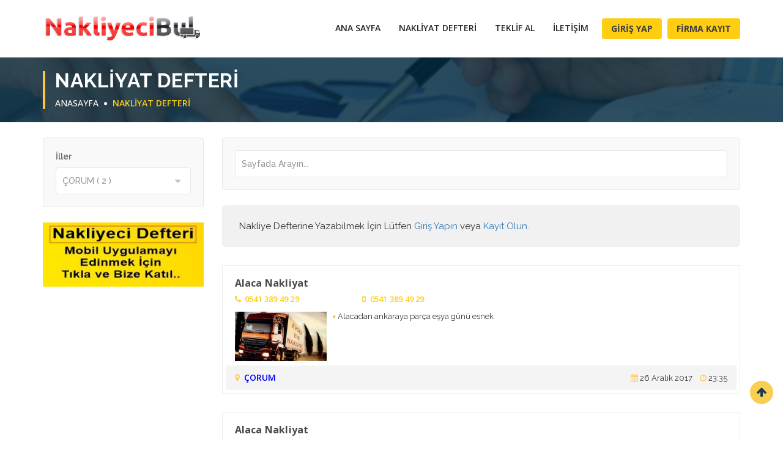

--- FILE ---
content_type: text/html; charset=UTF-8
request_url: https://nakliyecibul.net/tum-nakliyeci-defteri/corum/
body_size: 8022
content:
<!DOCTYPE html> <html lang="tr"> <head> <meta http-equiv="Content-Type" content="text/html;charset=UTF-8"/> <meta name="viewport" content="width=device-width, initial-scale=1.0"> <title>ÇORUM Nakliyat Defteri</title> <meta name="description" content="" /> <meta name="keywords" content="" /> <meta property="og:url" content="https://nakliyecibul.net/tum-nakliyeci-defteri/corum/" /> <meta property="og:title" content="ÇORUM Nakliyat Defteri" /> <meta property="og:description" content="" /> <meta property="og:image" content="https://nakliyecibul.net/upload/nakliyecibul.png" /> <link rel="shortcut icon" type="image/x-icon" href="https://nakliyecibul.net/upload/logo_1.png"> <base href="https://nakliyecibul.net/" /> <meta name="canonical" content="https://nakliyecibul.net/tum-nakliyeci-defteri"> <!-- Style Sheets --> <link rel="stylesheet" href="css/bootstrap.min.css" type="text/css"> <link rel="stylesheet" href="css/animate.css" type="text/css"> <link rel="stylesheet" href="css/stylesheet.css" type="text/css"> <link rel="stylesheet" href="css/responsive_style.css" type="text/css"> <link rel="stylesheet" href="css/margin-padding.css" type="text/css"> <link rel="stylesheet" href="css/toastr.css" type="text/css"> <link rel="stylesheet" href="css/custom.css" type="text/css"> <!-- Google Fonts--> <link rel="stylesheet" type="text/css" href="css/font-awesome.min.css"> <link href='https://fonts.googleapis.com/css?family=Open+Sans:300,400,500,600,700,800%7CMontserrat:400,700' rel='stylesheet' type='text/css'> <link href="https://fonts.googleapis.com/css?family=Raleway:300,400,500,600,700,800,900" rel="stylesheet"> <meta name="google" value="notranslate" /> <meta name="google-site-verification" content="zBLCUQOIt5zePKkwbX50TI6KRqMiqP3i3Z8vUcfMHRE" /> <!-- Global site tag (gtag.js) - Google Analytics --> <script async src="https://www.googletagmanager.com/gtag/js?id=UA-129020342-1"></script> <script> window.dataLayer = window.dataLayer || []; function gtag(){dataLayer.push(arguments);} gtag('js', new Date()); gtag('config', 'UA-129020342-1'); </script></head> <body> <!--<div id="vfx_loader_block"> <div class="vfx-loader-item"> <img src="images/loading.gif" alt="" /> </div></div>--> <div id="logo-header"> <div class="container"> <div class="row"> <div class="col-sm-3 col-xs-6"> <div id="logo"> <a href="https://nakliyecibul.net/"><img src="https://nakliyecibul.net/upload/nakliyecibul.png" alt="Nakliyeci Bul"></a> </div> </div> <div class="col-sm-9 text-right"> <nav class="navbar navbar-default"> <div class="navbar-header"> <button type="button" class="navbar-toggle" data-toggle="collapse" data-target="#thrift-1" aria-expanded="false"> <span class="sr-only">Toggle Navigation</span> <span class="icon-bar"></span> <span class="icon-bar"></span> <span class="icon-bar"></span> </button> </div> <div class="collapse navbar-collapse" id="thrift-1"> <a href="#" class="dropdown-toggle" data-toggle="dropdown" role="button" aria-haspopup="true" aria-expanded="false"></a> <div id="nav_menu_list"> <ul> <li><a href="https://nakliyecibul.net/"> Ana Sayfa</a> </li> <li><a href="https://nakliyecibul.net/tum-nakliyeci-defteri"> Nakliyat Defteri</a> </li> <li><a href="https://nakliyecibul.net/teklif-al"> Teklif Al</a> </li> <li><a href="https://nakliyecibul.net/iletisim"> İletişim</a> </li> <span class="btn_item"> <li> <button class="btn_login" data-toggle="modal" data-target="#login">Giriş Yap</button> </li> <li> <button onclick="window.location.href='https://nakliyecibul.net/firma-ekle';" class="btn_login" >Firma Kayıt</button> </li> </span> </ul> </div> </div> </nav> </div> </div> </div> </div> <div id="breadcrum-inner-block"> <div class="container"> <div class="row"> <div class="col-sm-12 text-center"> <div class="breadcrum-inner-header"> <h1>NAKLİYAT DEFTERİ</h1> <a href="https://nakliyecibul.net/">Anasayfa</a> <i class="fa fa-circle"></i> <a href="https://nakliyecibul.net/tum-nakliyeci-defteri/corum/"><span>NAKLİYAT DEFTERİ</span></a> </div> </div> </div> </div> </div> <div id="vfx-product-inner-item"> <div class="container"> <div class="row"> <div class="col-md-3 col-sm-4 col-xs-12"> <div class="list-group "> <div id="submit_listing_box"> <form class="form-alt"> <div class="row"> <div class="form-group col-md-12 col-sm-12 col-xs-12"> <label>İller</label> <select class="form-control selectcategory" onchange="window.location=$(this).val();" style="width:100%;" name="parent-cateogry"> <option value="https://nakliyecibul.net/tum-nakliyeci-defteri">Tümü</option> <option value="https://nakliyecibul.net/tum-nakliyeci-defteri/adana/">ADANA ( 3 )</option> <option value="https://nakliyecibul.net/tum-nakliyeci-defteri/adiyaman/">ADIYAMAN ( 2 )</option> <option value="https://nakliyecibul.net/tum-nakliyeci-defteri/afyon/">AFYON </option> <option value="https://nakliyecibul.net/tum-nakliyeci-defteri/agri/">AĞRI </option> <option value="https://nakliyecibul.net/tum-nakliyeci-defteri/aksaray/">AKSARAY </option> <option value="https://nakliyecibul.net/tum-nakliyeci-defteri/amasya/">AMASYA </option> <option value="https://nakliyecibul.net/tum-nakliyeci-defteri/ankara/">ANKARA ( 801 )</option> <option value="https://nakliyecibul.net/tum-nakliyeci-defteri/antalya/">ANTALYA ( 22 )</option> <option value="https://nakliyecibul.net/tum-nakliyeci-defteri/ardahan/">ARDAHAN </option> <option value="https://nakliyecibul.net/tum-nakliyeci-defteri/artvin/">ARTVİN </option> <option value="https://nakliyecibul.net/tum-nakliyeci-defteri/aydin/">AYDIN ( 6 )</option> <option value="https://nakliyecibul.net/tum-nakliyeci-defteri/balikesir/">BALIKESİR ( 9 )</option> <option value="https://nakliyecibul.net/tum-nakliyeci-defteri/bartin/">BARTIN ( 2 )</option> <option value="https://nakliyecibul.net/tum-nakliyeci-defteri/batman/">BATMAN </option> <option value="https://nakliyecibul.net/tum-nakliyeci-defteri/bayburt/">BAYBURT </option> <option value="https://nakliyecibul.net/tum-nakliyeci-defteri/bilecik/">BİLECİK </option> <option value="https://nakliyecibul.net/tum-nakliyeci-defteri/bingol/">BİNGÖL </option> <option value="https://nakliyecibul.net/tum-nakliyeci-defteri/bitlis/">BİTLİS </option> <option value="https://nakliyecibul.net/tum-nakliyeci-defteri/bolu/">BOLU </option> <option value="https://nakliyecibul.net/tum-nakliyeci-defteri/burdur/">BURDUR </option> <option value="https://nakliyecibul.net/tum-nakliyeci-defteri/bursa/">BURSA ( 130 )</option> <option value="https://nakliyecibul.net/tum-nakliyeci-defteri/canakkale/">ÇANAKKALE ( 6 )</option> <option value="https://nakliyecibul.net/tum-nakliyeci-defteri/cankiri/">ÇANKIRI </option> <option selected value="https://nakliyecibul.net/tum-nakliyeci-defteri/corum/">ÇORUM ( 2 )</option> <option value="https://nakliyecibul.net/tum-nakliyeci-defteri/denizli/">DENİZLİ </option> <option value="https://nakliyecibul.net/tum-nakliyeci-defteri/diyarbakir/">DİYARBAKIR </option> <option value="https://nakliyecibul.net/tum-nakliyeci-defteri/duzce/">DÜZCE ( 2 )</option> <option value="https://nakliyecibul.net/tum-nakliyeci-defteri/edirne/">EDİRNE </option> <option value="https://nakliyecibul.net/tum-nakliyeci-defteri/elazig/">ELAZIĞ </option> <option value="https://nakliyecibul.net/tum-nakliyeci-defteri/erzincan/">ERZİNCAN </option> <option value="https://nakliyecibul.net/tum-nakliyeci-defteri/erzurum/">ERZURUM ( 1 )</option> <option value="https://nakliyecibul.net/tum-nakliyeci-defteri/eskisehir/">ESKİŞEHİR </option> <option value="https://nakliyecibul.net/tum-nakliyeci-defteri/gaziantep/">GAZİANTEP </option> <option value="https://nakliyecibul.net/tum-nakliyeci-defteri/giresun/">GİRESUN </option> <option value="https://nakliyecibul.net/tum-nakliyeci-defteri/gumushane/">GÜMÜŞHANE </option> <option value="https://nakliyecibul.net/tum-nakliyeci-defteri/hakkari/">HAKKARİ </option> <option value="https://nakliyecibul.net/tum-nakliyeci-defteri/hatay/">HATAY ( 8 )</option> <option value="https://nakliyecibul.net/tum-nakliyeci-defteri/igdir/">IĞDIR </option> <option value="https://nakliyecibul.net/tum-nakliyeci-defteri/isparta/">ISPARTA </option> <option value="https://nakliyecibul.net/tum-nakliyeci-defteri/istanbul/">İSTANBUL ( 45 )</option> <option value="https://nakliyecibul.net/tum-nakliyeci-defteri/izmir/">İZMİR ( 21 )</option> <option value="https://nakliyecibul.net/tum-nakliyeci-defteri/kahramanmaras/">KAHRAMANMARAŞ </option> <option value="https://nakliyecibul.net/tum-nakliyeci-defteri/karabuk/">KARABÜK ( 2 )</option> <option value="https://nakliyecibul.net/tum-nakliyeci-defteri/karaman/">KARAMAN </option> <option value="https://nakliyecibul.net/tum-nakliyeci-defteri/kars/">KARS </option> <option value="https://nakliyecibul.net/tum-nakliyeci-defteri/kastamonu/">KASTAMONU </option> <option value="https://nakliyecibul.net/tum-nakliyeci-defteri/kayseri/">KAYSERİ ( 9 )</option> <option value="https://nakliyecibul.net/tum-nakliyeci-defteri/kilis/">KİLİS </option> <option value="https://nakliyecibul.net/tum-nakliyeci-defteri/kirikkale/">KIRIKKALE </option> <option value="https://nakliyecibul.net/tum-nakliyeci-defteri/kirklareli/">KIRKLARELİ </option> <option value="https://nakliyecibul.net/tum-nakliyeci-defteri/kirsehir/">KIRŞEHİR </option> <option value="https://nakliyecibul.net/tum-nakliyeci-defteri/kocaeli/">KOCAELİ ( 2 )</option> <option value="https://nakliyecibul.net/tum-nakliyeci-defteri/konya/">KONYA </option> <option value="https://nakliyecibul.net/tum-nakliyeci-defteri/kutahya/">KÜTAHYA </option> <option value="https://nakliyecibul.net/tum-nakliyeci-defteri/malatya/">MALATYA </option> <option value="https://nakliyecibul.net/tum-nakliyeci-defteri/manisa/">MANİSA </option> <option value="https://nakliyecibul.net/tum-nakliyeci-defteri/mardin/">MARDİN </option> <option value="https://nakliyecibul.net/tum-nakliyeci-defteri/mersin/">MERSİN </option> <option value="https://nakliyecibul.net/tum-nakliyeci-defteri/mugla/">MUĞLA </option> <option value="https://nakliyecibul.net/tum-nakliyeci-defteri/mus/">MUŞ </option> <option value="https://nakliyecibul.net/tum-nakliyeci-defteri/nevsehir/">NEVŞEHİR </option> <option value="https://nakliyecibul.net/tum-nakliyeci-defteri/nigde/">NİĞDE </option> <option value="https://nakliyecibul.net/tum-nakliyeci-defteri/ordu/">ORDU </option> <option value="https://nakliyecibul.net/tum-nakliyeci-defteri/osmaniye/">OSMANİYE ( 10 )</option> <option value="https://nakliyecibul.net/tum-nakliyeci-defteri/rize/">RİZE </option> <option value="https://nakliyecibul.net/tum-nakliyeci-defteri/sakarya/">SAKARYA </option> <option value="https://nakliyecibul.net/tum-nakliyeci-defteri/samsun/">SAMSUN </option> <option value="https://nakliyecibul.net/tum-nakliyeci-defteri/sanliurfa/">ŞANLIURFA ( 3 )</option> <option value="https://nakliyecibul.net/tum-nakliyeci-defteri/siirt/">SİİRT </option> <option value="https://nakliyecibul.net/tum-nakliyeci-defteri/sinop/">SİNOP </option> <option value="https://nakliyecibul.net/tum-nakliyeci-defteri/sirnak/">ŞIRNAK </option> <option value="https://nakliyecibul.net/tum-nakliyeci-defteri/sivas/">SİVAS </option> <option value="https://nakliyecibul.net/tum-nakliyeci-defteri/tekirdag/">TEKİRDAĞ </option> <option value="https://nakliyecibul.net/tum-nakliyeci-defteri/tokat/">TOKAT </option> <option value="https://nakliyecibul.net/tum-nakliyeci-defteri/trabzon/">TRABZON </option> <option value="https://nakliyecibul.net/tum-nakliyeci-defteri/tunceli/">TUNCELİ </option> <option value="https://nakliyecibul.net/tum-nakliyeci-defteri/usak/">UŞAK </option> <option value="https://nakliyecibul.net/tum-nakliyeci-defteri/van/">VAN </option> <option value="https://nakliyecibul.net/tum-nakliyeci-defteri/yalova/">YALOVA </option> <option value="https://nakliyecibul.net/tum-nakliyeci-defteri/yozgat/">YOZGAT </option> <option value="https://nakliyecibul.net/tum-nakliyeci-defteri/zonguldak/">ZONGULDAK </option> </select> </div> </div> </form> </div> </div> <div class="hidden-xs"> <center> <a href="https://play.google.com/store/apps/details?id=app.nakliyecidefteri"><img style="margin-bottom: 8px;" src="https://nakliyecibul.net/upload/reklam/MTYwOWZjNDM4OWVkMWI.jpg"></a></center> </div> </div> <div class="col-md-9 col-sm-8 col-xs-12 nopadding"> <span style="display:none;" class="result-item-view">Nakliyat Defterinde <span class="yellow" id="sayfadatoplam">2</span> Kayıt Listeleniyor.</span> <div class="col-md-12"> <div id="submit_listing_box"> <form class="form-alt" > <div class="row"> <div class="form-group col-md-12 col-sm-12 col-xs-12"> <input type="text" class="form-control" id="nakliyeara" placeholder="Sayfada Arayın..." /> </div> </div> </form> </div> <div class="sorts-by-results"> <div class="col-md-12 col-sm-12 col-xs-12">Nakliye Defterine Yazabilmek İçin Lütfen <a href="javsacript:void();" data-toggle="modal" data-target="#login">Giriş Yapın</a> veya <a href="https://nakliyecibul.net/firma-ekle" >Kayıt Olun</a>.</div> </div> </div> <div class="col-md-12 col-sm-12 col-xs-12"> <div id="defteraramaicerik" style="display:none;"> </div> <div id="deftericerik"> <div class="recent-listing-box-container-item list-view-item" yaziid="108"> <div class="col-md-12 col-sm-12 col-xs-12 nopadding"> <div class="recent-listing-box-item"> <div class="listing-boxes-text"> <a href="javascript:void(0);"> <h3>Alaca Nakliyat</h3> </a> <div class="row" style="margin-bottom: 10px;"> <div class="col-md-3 col-sm-6 col-xs-6"><a href="tel:0541 389 49 29"><i class="fa fa-phone"></i> 0541 389 49 29</a> </div> <div class="col-md-3 col-sm-6 col-xs-6"><a href="tel:0541 389 49 29"><i class="fa fa-mobile"></i> 0541 389 49 29</a></div> </div> <img style="margin-right:10px; float: left; width: 150px;" src="https://nakliyecibul.net/upload/firma/277/MTVhNDIzZDg4NzZiZDQ.jpg" alt="Alaca Nakliyat"> <ul> <li>Alacadan ankaraya parça eşya günü esnek</li> </ul> </div> <div class="recent-feature-item-rating" style="margin-top: 7px;"> <h2> <a href="https://nakliyecibul.net/sehir/corum/" title="ÇORUM Nakliyat Firmaları" class="nakliyedefterisehirlink" ><i class="fa fa-map-marker"></i> ÇORUM</a></h2> <span class="date"><i class="fa fa-calendar"></i> 26 Aralık 2017 &nbsp;&nbsp; <i class="fa fa-clock-o"></i> 23:35</span> </div> </div> </div> </div> <div class="recent-listing-box-container-item list-view-item" yaziid="96"> <div class="col-md-12 col-sm-12 col-xs-12 nopadding"> <div class="recent-listing-box-item"> <div class="listing-boxes-text"> <a href="javascript:void(0);"> <h3>Alaca Nakliyat</h3> </a> <div class="row" style="margin-bottom: 10px;"> <div class="col-md-3 col-sm-6 col-xs-6"><a href="tel:0541 389 49 29"><i class="fa fa-phone"></i> 0541 389 49 29</a> </div> <div class="col-md-3 col-sm-6 col-xs-6"><a href="tel:0541 389 49 29"><i class="fa fa-mobile"></i> 0541 389 49 29</a></div> </div> <img style="margin-right:10px; float: left; width: 150px;" src="https://nakliyecibul.net/upload/firma/277/MTVhNDIzZDg4NzZiZDQ.jpg" alt="Alaca Nakliyat"> <ul> <li>Alacadan ankaraya parça eşya günü esnek</li> </ul> </div> <div class="recent-feature-item-rating" style="margin-top: 7px;"> <h2> <a href="https://nakliyecibul.net/sehir/corum/" title="ÇORUM Nakliyat Firmaları" class="nakliyedefterisehirlink" ><i class="fa fa-map-marker"></i> ÇORUM</a></h2> <span class="date"><i class="fa fa-calendar"></i> 26 Aralık 2017 &nbsp;&nbsp; <i class="fa fa-clock-o"></i> 15:27</span> </div> </div> </div> </div> </div> <input type="hidden" id="sayfalimit" value="30"/> <input type="hidden" id="sayfa" value=""/> <input type="hidden" id="ilid" value="75"/> <input type="hidden" id="ilkdefterid" value="96"/> <input type="hidden" id="sondefterid" value="108"/> <button class="btn btn-block btn-warning btn-lg" type="button" id="nakliyedevami">Devamını Yükle</button> </div> <div class="col-md-12 col-sm-12 col-xs-12"> <h2 style="margin-left:0cm; margin-right:0cm; text-align:center"><span style="color:#f39c12"><span style="font-size:24px"><span style="font-family:Arial,Helvetica,sans-serif"><strong>Nakliyat Defteri</strong></span></span></span></h2> <p style="margin-left:0cm; margin-right:0cm; text-align:justify"><span style="color:#000000"><span style="font-family:Arial,Helvetica,sans-serif"><span style="font-size:14px">Çözüm ortaya koyması ile bilinen </span></span></span><a href="https://nakliyecidefteri.com.tr/"><span style="color:#2980b9"><span style="font-family:Arial,Helvetica,sans-serif"><span style="font-size:14px"><strong><em>nakliyat platformu</em></strong></span></span></span></a><span style="color:#000000"><span style="font-family:Arial,Helvetica,sans-serif"><span style="font-size:14px"><em>,</em> taşımacılık sektöründe gerçekten önemli bir çıkış kaynağı olmuştur. Buradaki yeni hizmetlerden biri de <strong>nakliyat defteri</strong> olarak karşımıza çıkmaktadır. </span></span></span></p> <p style="margin-left:0cm; margin-right:0cm; text-align:justify"><span style="color:#000000"><span style="font-family:Arial,Helvetica,sans-serif"><span style="font-size:14px">Paylaşımlarıyla ve ortaya koymuş olduğu cazip avantajlı sonuçlarla birlikte <strong>nakliye defteri paylaşımları </strong>firmalar için gerçekten yeni bir ışık kaynağı olmuştur. Aynı şekilde bu sistemden nakliye araçlarının faydalandığını söyleyebiliriz. </span></span></span></p> <p style="margin-left:0cm; margin-right:0cm; text-align:justify"><span style="color:#000000"><span style="font-family:Arial,Helvetica,sans-serif"><span style="font-size:14px">Hemen çözüm hemen etkileyici bir süreç olarak karşımıza çıkan <a href="https://nakliyecidefteri.com.tr/"><strong>nakliyeci defteri</strong></a> etkili yöntemleri ile birlikte iş potansiyelini geliştirme konusunda firmaların destekçisi oldu. Aynı şekilde kaliteli ve güvenilir araçlarla birlikte nakliye hizmeti veren herkes bu sistemden faydalanmaya devam ediyor. </span></span></span></p> <h2 style="margin-left:0cm; margin-right:0cm; text-align:justify"><span style="color:#f39c12"><span style="font-size:24px"><span style="font-family:Arial,Helvetica,sans-serif"><strong>Evden Eve Nakliyat Platformu </strong></span></span></span></h2> <p style="margin-left:0cm; margin-right:0cm; text-align:justify"><span style="color:#000000"><span style="font-family:Arial,Helvetica,sans-serif"><span style="font-size:14px"><strong>Evden eve nakliyat platformu</strong> sonuçları ile birlikte iş imkânları daha yakından takip etmek mümkün görünüyor. Hem çözüm odaklı hem de araştırma sonucu avantajlı çalışmalar bu konuda gerçekten herkese yardımcı oluyor. </span></span></span></p> <p style="margin-left:0cm; margin-right:0cm; text-align:justify"><span style="color:#000000"><span style="font-family:Arial,Helvetica,sans-serif"><span style="font-size:14px">İş dağılımı ve iş paylaşımların ortasında <strong>evden eve platformu</strong> desteğini hisseden çok sayıda şirket var. İnternet ve detaylı iletişim fırsatları ile birlikte burada cazip imkânlar karşımıza çıkmaya devam etmektedir. </span></span></span></p> <p style="margin-left:0cm; margin-right:0cm; text-align:justify"><span style="color:#000000"><span style="font-family:Arial,Helvetica,sans-serif"><span style="font-size:14px">En ayrıntılı iş ve kapsamlı projeleri değerlendirme noktasında, <strong>nakliyat platformu defter 17</strong> devreye girmiş durumda. Böylelikle önemli bir sistemin avantajlarından iş potansiyeli şeklinde faydalanmak herkese bir şeyler kazandırabilir. </span></span></span></p> <p style="margin-left:0cm; margin-right:0cm; text-align:justify"><span style="color:#000000"><span style="font-family:Arial,Helvetica,sans-serif"><span style="font-size:14px">Çözüm odaklı çalışmalarla birlikte kendini gösteren <strong>evden eve nakliyat platformu sayfa 50</strong> yeni iş imkânları anlamına geliyor. Bu anlamı çözmüş olan çok sayıda firma ve girişimci için burada çarpıcı örnekler bulunmaktadır. </span></span></span></p> <p style="text-align:justify"><span style="color:#000000"><span style="font-family:Arial,Helvetica,sans-serif"><span style="font-size:14px">Hem bugün hem de yarın için planlama düşünüyorsanız, <strong>evden eve platform 17</strong> takibi ile birlikte nakliye sektöründe önemli bir şansa sahip olabilirsiniz. Bu şansı takip eden ve iş bulan çok sayıda kişi olduğunu aklınızdan çıkarmayın.</span></span></span></p> </div> </div> <div class="col-xs-12"> <div class="hidden-sm hidden-md hidden-lg mt-10"> <center> <a href="https://play.google.com/store/apps/details?id=app.nakliyecidefteri"><img style="margin-bottom: 8px;" src="https://nakliyecibul.net/upload/reklam/MTYwOWZjNDM4OWVkMWI.jpg"></a></center> </div> </div> </div> </div> </div> <footer class="site-footer footer-map"> <div class="footer-top"> <div class="container"> <div class="row"> <div class="col-md-3 col-sm-6 col-xs-12"> <h2>Nakliyeci Bul</h2> <hr> <p class="about-lt">Türkiye 'nin en büyük ve en kullanışlı Evden Eve Nakliyat Platformu. Nakliyeci Bul sitesini kullanarak Güvenilir, Ucuz, Taşıma Yetki belgesi sahibi Nakliyat firmalarını bulabilirsiniz. Nakliyeci Bul'da yer alan türm firmalar Taşımacılık Yetki Belgesine sahiptir.</p> <h2>Bizi Takip Edin</h2> <hr> <ul class="social-icons"> <li><a href="https://www.facebook.com/nakliyecibulnet/"><i class="fa fa-facebook" aria-hidden="true"></i></a> </li> <li><a href="https://plus.google.com/u/0/116196689856948014652"><i class="fa fa-google-plus" aria-hidden="true"></i></a> </li> <li><a href="https://twitter.com/Nakliyeci_Bul"><i class="fa fa-twitter" aria-hidden="true"></i></a> </li> <li><a href="https://www.linkedin.com/in/nakliyeci-bul-60a9b5155/"><i class="fa fa-linkedin" aria-hidden="true"></i></a> </li> <li><a href="https://www.youtube.com/channel/UCScR8T4N-Q9Oace-r4VX7xQ?view_as=subscriber"><i class="fa fa-youtube" aria-hidden="true"></i></a> </li> </ul> </div> <div class="col-md-9 col-sm-6 col-xs-12"> <h2>Nakliye Firmalarını Kendi Şehrinizde Arayın!</h2> <hr> <ul class="footersehirler"> <li class=""><a href="https://nakliyecibul.net/sehir/istanbul/" title="İSTANBUL Nakliyat Firmaları" alt="İSTANBUL Nakliyat Firmaları" >Istanbul</a></li> <li class=""><a href="https://nakliyecibul.net/sehir/ankara/" title="ANKARA Nakliyat Firmaları" alt="ANKARA Nakliyat Firmaları" >Ankara</a></li> <li class=""><a href="https://nakliyecibul.net/sehir/izmir/" title="İZMİR Nakliyat Firmaları" alt="İZMİR Nakliyat Firmaları" >Izmir</a></li> <li class=""><a href="https://nakliyecibul.net/sehir/antalya/" title="ANTALYA Nakliyat Firmaları" alt="ANTALYA Nakliyat Firmaları" >Antalya</a></li> <li class=""><a href="https://nakliyecibul.net/sehir/bursa/" title="BURSA Nakliyat Firmaları" alt="BURSA Nakliyat Firmaları" >Bursa</a></li> <li class=""><a href="https://nakliyecibul.net/sehir/kayseri/" title="KAYSERİ Nakliyat Firmaları" alt="KAYSERİ Nakliyat Firmaları" >Kayseri</a></li> <li class=""><a href="https://nakliyecibul.net/sehir/kocaeli/" title="KOCAELİ Nakliyat Firmaları" alt="KOCAELİ Nakliyat Firmaları" >Kocaeli</a></li> <li class=""><a href="https://nakliyecibul.net/sehir/konya/" title="KONYA Nakliyat Firmaları" alt="KONYA Nakliyat Firmaları" >Konya</a></li> <li class=""><a href="https://nakliyecibul.net/sehir/balikesir/" title="BALIKESİR Nakliyat Firmaları" alt="BALIKESİR Nakliyat Firmaları" >Balikesir</a></li> <li class=""><a href="https://nakliyecibul.net/sehir/diyarbakir/" title="DİYARBAKIR Nakliyat Firmaları" alt="DİYARBAKIR Nakliyat Firmaları" >Diyarbakir</a></li> <li class=""><a href="https://nakliyecibul.net/sehir/gaziantep/" title="GAZİANTEP Nakliyat Firmaları" alt="GAZİANTEP Nakliyat Firmaları" >Gaziantep</a></li> <li class=""><a href="https://nakliyecibul.net/sehir/adana/" title="ADANA Nakliyat Firmaları" alt="ADANA Nakliyat Firmaları" >Adana</a></li> <li class=""><a href="https://nakliyecibul.net/sehir/denizli/" title="DENİZLİ Nakliyat Firmaları" alt="DENİZLİ Nakliyat Firmaları" >Denizli</a></li> <li class=""><a href="https://nakliyecibul.net/sehir/batman/" title="BATMAN Nakliyat Firmaları" alt="BATMAN Nakliyat Firmaları" >Batman</a></li> <li class=""><a href="https://nakliyecibul.net/sehir/hatay/" title="HATAY Nakliyat Firmaları" alt="HATAY Nakliyat Firmaları" >Hatay</a></li> <li class=""><a href="https://nakliyecibul.net/sehir/erzurum/" title="ERZURUM Nakliyat Firmaları" alt="ERZURUM Nakliyat Firmaları" >Erzurum</a></li> <li class=""><a href="https://nakliyecibul.net/sehir/aksaray/" title="AKSARAY Nakliyat Firmaları" alt="AKSARAY Nakliyat Firmaları" >Aksaray</a></li> <li class=""><a href="https://nakliyecibul.net/sehir/bolu/" title="BOLU Nakliyat Firmaları" alt="BOLU Nakliyat Firmaları" >Bolu</a></li> <li class=""><a href="https://nakliyecibul.net/sehir/aydin/" title="AYDIN Nakliyat Firmaları" alt="AYDIN Nakliyat Firmaları" >Aydin</a></li> <li class=""><a href="https://nakliyecibul.net/sehir/tekirdag/" title="TEKİRDAĞ Nakliyat Firmaları" alt="TEKİRDAĞ Nakliyat Firmaları" >Tekirdağ</a></li> <li class=""><a href="https://nakliyecibul.net/sehir/malatya/" title="MALATYA Nakliyat Firmaları" alt="MALATYA Nakliyat Firmaları" >Malatya</a></li> <li class=""><a href="https://nakliyecibul.net/sehir/sanliurfa/" title="ŞANLIURFA Nakliyat Firmaları" alt="ŞANLIURFA Nakliyat Firmaları" >Şanliurfa</a></li> <li class=""><a href="https://nakliyecibul.net/sehir/corum/" title="ÇORUM Nakliyat Firmaları" alt="ÇORUM Nakliyat Firmaları" >Çorum</a></li> <li class=""><a href="https://nakliyecibul.net/sehir/mersin/" title="MERSİN Nakliyat Firmaları" alt="MERSİN Nakliyat Firmaları" >Mersin</a></li> <li class=""><a href="https://nakliyecibul.net/sehir/bilecik/" title="BİLECİK Nakliyat Firmaları" alt="BİLECİK Nakliyat Firmaları" >Bilecik</a></li> <li class=""><a href="https://nakliyecibul.net/sehir/sakarya/" title="SAKARYA Nakliyat Firmaları" alt="SAKARYA Nakliyat Firmaları" >Sakarya</a></li> <li class=""><a href="https://nakliyecibul.net/sehir/manisa/" title="MANİSA Nakliyat Firmaları" alt="MANİSA Nakliyat Firmaları" >Manisa</a></li> <li class=""><a href="https://nakliyecibul.net/sehir/kahramanmaras/" title="KAHRAMANMARAŞ Nakliyat Firmaları" alt="KAHRAMANMARAŞ Nakliyat Firmaları" >Kahramanmaraş</a></li> <li class=""><a href="https://nakliyecibul.net/sehir/karabuk/" title="KARABÜK Nakliyat Firmaları" alt="KARABÜK Nakliyat Firmaları" >Karabük</a></li> <li class=""><a href="https://nakliyecibul.net/sehir/eskisehir/" title="ESKİŞEHİR Nakliyat Firmaları" alt="ESKİŞEHİR Nakliyat Firmaları" >Eskişehir</a></li> <li class=""><a href="https://nakliyecibul.net/sehir/elazig/" title="ELAZIĞ Nakliyat Firmaları" alt="ELAZIĞ Nakliyat Firmaları" >Elaziğ</a></li> <li class=""><a href="https://nakliyecibul.net/sehir/amasya/" title="AMASYA Nakliyat Firmaları" alt="AMASYA Nakliyat Firmaları" >Amasya</a></li> <li class=""><a href="https://nakliyecibul.net/sehir/giresun/" title="GİRESUN Nakliyat Firmaları" alt="GİRESUN Nakliyat Firmaları" >Giresun</a></li> <li class=""><a href="https://nakliyecibul.net/sehir/gumushane/" title="GÜMÜŞHANE Nakliyat Firmaları" alt="GÜMÜŞHANE Nakliyat Firmaları" >Gümüşhane</a></li> <li class=""><a href="https://nakliyecibul.net/sehir/duzce/" title="DÜZCE Nakliyat Firmaları" alt="DÜZCE Nakliyat Firmaları" >Düzce</a></li> <li class=""><a href="https://nakliyecibul.net/sehir/mugla/" title="MUĞLA Nakliyat Firmaları" alt="MUĞLA Nakliyat Firmaları" >Muğla</a></li> <li class=""><a href="https://nakliyecibul.net/sehir/canakkale/" title="ÇANAKKALE Nakliyat Firmaları" alt="ÇANAKKALE Nakliyat Firmaları" >Çanakkale</a></li> <li class=""><a href="https://nakliyecibul.net/sehir/siirt/" title="SİİRT Nakliyat Firmaları" alt="SİİRT Nakliyat Firmaları" >Siirt</a></li> <li class=""><a href="https://nakliyecibul.net/sehir/mardin/" title="MARDİN Nakliyat Firmaları" alt="MARDİN Nakliyat Firmaları" >Mardin</a></li> <li class=""><a href="https://nakliyecibul.net/sehir/agri/" title="AĞRI Nakliyat Firmaları" alt="AĞRI Nakliyat Firmaları" >Ağri</a></li> <li class=""><a href="https://nakliyecibul.net/sehir/zonguldak/" title="ZONGULDAK Nakliyat Firmaları" alt="ZONGULDAK Nakliyat Firmaları" >Zonguldak</a></li> <li class=""><a href="https://nakliyecibul.net/sehir/ordu/" title="ORDU Nakliyat Firmaları" alt="ORDU Nakliyat Firmaları" >Ordu</a></li> <li class=""><a href="https://nakliyecibul.net/sehir/sivas/" title="SİVAS Nakliyat Firmaları" alt="SİVAS Nakliyat Firmaları" >Sivas</a></li> <li class=""><a href="https://nakliyecibul.net/sehir/tokat/" title="TOKAT Nakliyat Firmaları" alt="TOKAT Nakliyat Firmaları" >Tokat</a></li> <li class=""><a href="https://nakliyecibul.net/sehir/osmaniye/" title="OSMANİYE Nakliyat Firmaları" alt="OSMANİYE Nakliyat Firmaları" >Osmaniye</a></li> <li class=""><a href="https://nakliyecibul.net/sehir/cankiri/" title="ÇANKIRI Nakliyat Firmaları" alt="ÇANKIRI Nakliyat Firmaları" >Çankiri</a></li> <li class=""><a href="https://nakliyecibul.net/sehir/kirikkale/" title="KIRIKKALE Nakliyat Firmaları" alt="KIRIKKALE Nakliyat Firmaları" >Kirikkale</a></li> <li class=""><a href="https://nakliyecibul.net/sehir/van/" title="VAN Nakliyat Firmaları" alt="VAN Nakliyat Firmaları" >Van</a></li> <li class=""><a href="https://nakliyecibul.net/sehir/edirne/" title="EDİRNE Nakliyat Firmaları" alt="EDİRNE Nakliyat Firmaları" >Edirne</a></li> <li class=""><a href="https://nakliyecibul.net/sehir/igdir/" title="IĞDIR Nakliyat Firmaları" alt="IĞDIR Nakliyat Firmaları" >Iğdir</a></li> <li class=""><a href="https://nakliyecibul.net/sehir/bartin/" title="BARTIN Nakliyat Firmaları" alt="BARTIN Nakliyat Firmaları" >Bartin</a></li> <li class=""><a href="https://nakliyecibul.net/sehir/nevsehir/" title="NEVŞEHİR Nakliyat Firmaları" alt="NEVŞEHİR Nakliyat Firmaları" >Nevşehir</a></li> <li class=""><a href="https://nakliyecibul.net/sehir/karaman/" title="KARAMAN Nakliyat Firmaları" alt="KARAMAN Nakliyat Firmaları" >Karaman</a></li> <li class=""><a href="https://nakliyecibul.net/sehir/afyon/" title="AFYON Nakliyat Firmaları" alt="AFYON Nakliyat Firmaları" >Afyon</a></li> <li class=""><a href="https://nakliyecibul.net/sehir/kutahya/" title="KÜTAHYA Nakliyat Firmaları" alt="KÜTAHYA Nakliyat Firmaları" >Kütahya</a></li> <li class=""><a href="https://nakliyecibul.net/sehir/sinop/" title="SİNOP Nakliyat Firmaları" alt="SİNOP Nakliyat Firmaları" >Sinop</a></li> <li class="gizle"><a href="https://nakliyecibul.net/sehir/adiyaman/" title="ADIYAMAN Nakliyat Firmaları" alt="ADIYAMAN Nakliyat Firmaları" >Adiyaman</a></li> <li class="gizle"><a href="https://nakliyecibul.net/sehir/rize/" title="RİZE Nakliyat Firmaları" alt="RİZE Nakliyat Firmaları" >Rize</a></li> <li class="gizle"><a href="https://nakliyecibul.net/sehir/trabzon/" title="TRABZON Nakliyat Firmaları" alt="TRABZON Nakliyat Firmaları" >Trabzon</a></li> <li class="gizle"><a href="https://nakliyecibul.net/sehir/burdur/" title="BURDUR Nakliyat Firmaları" alt="BURDUR Nakliyat Firmaları" >Burdur</a></li> <li class="gizle"><a href="https://nakliyecibul.net/sehir/isparta/" title="ISPARTA Nakliyat Firmaları" alt="ISPARTA Nakliyat Firmaları" >Isparta</a></li> <li class="gizle"><a href="https://nakliyecibul.net/sehir/bitlis/" title="BİTLİS Nakliyat Firmaları" alt="BİTLİS Nakliyat Firmaları" >Bitlis</a></li> <li class="gizle"><a href="https://nakliyecibul.net/sehir/hakkari/" title="HAKKARİ Nakliyat Firmaları" alt="HAKKARİ Nakliyat Firmaları" >Hakkari</a></li> <li class="gizle"><a href="https://nakliyecibul.net/sehir/mus/" title="MUŞ Nakliyat Firmaları" alt="MUŞ Nakliyat Firmaları" >Muş</a></li> <li class="gizle"><a href="https://nakliyecibul.net/sehir/sirnak/" title="ŞIRNAK Nakliyat Firmaları" alt="ŞIRNAK Nakliyat Firmaları" >Şirnak</a></li> <li class="gizle"><a href="https://nakliyecibul.net/sehir/yalova/" title="YALOVA Nakliyat Firmaları" alt="YALOVA Nakliyat Firmaları" >Yalova</a></li> <li class="gizle"><a href="https://nakliyecibul.net/sehir/bingol/" title="BİNGÖL Nakliyat Firmaları" alt="BİNGÖL Nakliyat Firmaları" >Bingöl</a></li> <li class="gizle"><a href="https://nakliyecibul.net/sehir/kirklareli/" title="KIRKLARELİ Nakliyat Firmaları" alt="KIRKLARELİ Nakliyat Firmaları" >Kirklareli</a></li> <li class="gizle"><a href="https://nakliyecibul.net/sehir/ardahan/" title="ARDAHAN Nakliyat Firmaları" alt="ARDAHAN Nakliyat Firmaları" >Ardahan</a></li> <li class="gizle"><a href="https://nakliyecibul.net/sehir/bayburt/" title="BAYBURT Nakliyat Firmaları" alt="BAYBURT Nakliyat Firmaları" >Bayburt</a></li> <li class="gizle"><a href="https://nakliyecibul.net/sehir/erzincan/" title="ERZİNCAN Nakliyat Firmaları" alt="ERZİNCAN Nakliyat Firmaları" >Erzincan</a></li> <li class="gizle"><a href="https://nakliyecibul.net/sehir/kars/" title="KARS Nakliyat Firmaları" alt="KARS Nakliyat Firmaları" >Kars</a></li> <li class="gizle"><a href="https://nakliyecibul.net/sehir/kilis/" title="KİLİS Nakliyat Firmaları" alt="KİLİS Nakliyat Firmaları" >Kilis</a></li> <li class="gizle"><a href="https://nakliyecibul.net/sehir/kastamonu/" title="KASTAMONU Nakliyat Firmaları" alt="KASTAMONU Nakliyat Firmaları" >Kastamonu</a></li> <li class="gizle"><a href="https://nakliyecibul.net/sehir/kirsehir/" title="KIRŞEHİR Nakliyat Firmaları" alt="KIRŞEHİR Nakliyat Firmaları" >Kirşehir</a></li> <li class="gizle"><a href="https://nakliyecibul.net/sehir/nigde/" title="NİĞDE Nakliyat Firmaları" alt="NİĞDE Nakliyat Firmaları" >Niğde</a></li> <li class="gizle"><a href="https://nakliyecibul.net/sehir/usak/" title="UŞAK Nakliyat Firmaları" alt="UŞAK Nakliyat Firmaları" >Uşak</a></li> <li class="gizle"><a href="https://nakliyecibul.net/sehir/tunceli/" title="TUNCELİ Nakliyat Firmaları" alt="TUNCELİ Nakliyat Firmaları" >Tunceli</a></li> <li class="gizle"><a href="https://nakliyecibul.net/sehir/samsun/" title="SAMSUN Nakliyat Firmaları" alt="SAMSUN Nakliyat Firmaları" >Samsun</a></li> <li class="gizle"><a href="https://nakliyecibul.net/sehir/yozgat/" title="YOZGAT Nakliyat Firmaları" alt="YOZGAT Nakliyat Firmaları" >Yozgat</a></li> <li class="gizle"><a href="https://nakliyecibul.net/sehir/artvin/" title="ARTVİN Nakliyat Firmaları" alt="ARTVİN Nakliyat Firmaları" >Artvin</a></li> <li id="footersehirlergoster" ><a href="javascript:void(0);">Tümünü Göster <i class="fa fa-angle-double-right"></i></a></li> </ul> </div> </div> </div> </div> <div class="footer-bottom"> <div class="container"> <div class="row"> <div class="col-xs-12 col-sm-12" style="margin-bottom: 30px;"> <p class="text-xs-center">© 2017 - 2020 Evden Eve Nakliyat Platformu <span style="color: #ffff00;"> <a style="color: #ffff00;" title="ankara nakliyat" href="https://ankaranakliyat.web.tr" target="_blank">ankara nakliyat</a> <a style="color: #ffff00;" title="ankara evden eve nakliyat" href="https://www.dehanakliyat.com.tr/" target="_blank">ankara evden eve nakliyat</a> <a style="color: #ffff00;" title=" ankara nakliye" href=" https://ankaranakliye.org/" target="_blank">ankara nakliye</a> <a style="color: #ffff00;" title="ankara evden eve" href=" https://ankarateknakliyat.com/" target="_blank"> ankara evden eve</a> <a style="color: #ffff00;" title="ankara şehir içi nakliyat" href=" https://ankaraucuznakliye.com/" target="_blank"> ankara şehir içi nakliyat </a> <a style="color: #ffff00;" title="ankara parça eşya taşıma" href=" https://kucuknakliyearaci.gen.tr/" target="_blank"> ankara parça eşya taşıma</a> <a style="color: #ffff00;" title="kamyonet nakliye" href=" https://kamyonetnakliye.gen.tr/" target="_blank"> kamyonet nakliye</a> <a style="color: #ffff00;" title="parça eşya taşıma" href=" https://ankaraufaknakliye.com/" target="_blank"> parça eşya taşıma</a> <a style="color: #ffff00;" title="küçük nakliye aracı" href=" https://ankarakucuknakliye.com/ " target="_blank"> küçük nakliye aracı</a> <a style="color: #ffff00;" title="ankara öğrenci nakliye" href=" https://ankaraogrencinakliye.com/" target="_blank"> ankara öğrenci nakliye</a> </span></p> </div> <div ><a href="#" class="scrollup" style="margin-bottom: 30px;">Kaydırma</a></div> </div> </div> </div> </footer> <!--================================ Login and Register Forms ===========================================--> <!-- sifremiunuttum --> <div class="modal fade" id="login" tabindex="-1" role="dialog" aria-labelledby="myModalLabel" aria-hidden="true"> <div class="listing-modal-1 modal-dialog"> <div class="modal-content"> <div class="modal-header"> <button type="button" class="close" data-dismiss="modal" aria-hidden="true">&times;</button> <h4 class="modal-title" id="myModalLabel"> Giriş Yap</h4> </div> <div class="modal-body"> <div class="listing-login-form"> <form action="#" id="girisform"> <div class="listing-form-field"> <i class="fa fa-user blue-1"></i> <input class="form-field bgwhite" type="text" name="kullaniciAdi" placeholder="Kullanıcı Adı veya E-Posta" /> </div> <div class="listing-form-field"> <i class="fa fa-lock blue-1"></i> <input class="form-field bgwhite" type="password" name="sifre" placeholder="Şifre" /> </div> <div class="listing-form-field clearfix margin-top-20 margin-bottom-20"> <a href="javascript:void(0);" data-toggle="modal" data-target="#sifremiunuttum" class="" data-dismiss="modal" aria-hidden="true">Şifrenimi Unuttun?</a> </div> <div class="listing-form-field"> <input class="form-field submit" type="button" value="Giriş Yap" /> </div> <input type="hidden" value="https://nakliyecibul.net/tum-nakliyeci-defteri/corum/" name="yonlendir" /> </form> <div class="bottom-links"> <p>Üye Değilmisin?<a href="https://nakliyecibul.net/firma-ekle" class="" >Kayıt Ol</a></p> </div> </div> </div> </div> </div> </div> <!-- login form --> <div class="modal fade" id="sifremiunuttum" tabindex="-1" role="dialog" aria-labelledby="myModalLabel" aria-hidden="true"> <div class="listing-modal-1 modal-dialog"> <div class="modal-content"> <div class="modal-header"> <button type="button" class="close" data-dismiss="modal" aria-hidden="true">&times;</button> <h4 class="modal-title" id="myModalLabel"> Şifremi Unuttum</h4> </div> <div class="modal-body"> <div class="listing-login-form"> <form action="#" id="sifremiunuttumform"> <div class="listing-form-field"> <i class="fa fa-user blue-1"></i> <input class="form-field bgwhite" type="text" name="kullaniciAdi" placeholder="E-posta veya Kullanıcı Adı" /> </div> <div class="listing-form-field"> <input class="form-field submit" type="button" value="Şifre Sıfırlama Kodu Gönder" /> </div> </form> <div class="bottom-links"> <p>Üye Değilmisin?<a href="javascript:void(0);" data-toggle="modal" data-target="#register" class="" data-dismiss="modal" aria-hidden="true">Kayıt Ol</a></p> </div> </div> </div> </div> </div> </div> <script type="text/javascript" src="js/jquery-1.11.1.min.js"></script> <script type="text/javascript" src="js/wow.min.js"></script> <script type="text/javascript" src="js/bootstrap.min.js"></script> <script type="text/javascript" src="js/jquery_custom.js"></script> <script type="text/javascript" src="js/toastr.js"></script> <script type="text/javascript" src="js/jquery.mask.js"></script> <script type="text/javascript" src="js/cstm.js"></script> <script type="text/javascript"> $(document).ready(function(){ $(window).scroll(function(){ if ($(this).scrollTop() > 100) { $('.scrollup').fadeIn(); } else { $('.scrollup').fadeOut(); } }); $('.scrollup').click(function(){ $("html, body").animate({ scrollTop: 0 }, 600); return false; }); }); </script> <script defer src="https://static.cloudflareinsights.com/beacon.min.js/vcd15cbe7772f49c399c6a5babf22c1241717689176015" integrity="sha512-ZpsOmlRQV6y907TI0dKBHq9Md29nnaEIPlkf84rnaERnq6zvWvPUqr2ft8M1aS28oN72PdrCzSjY4U6VaAw1EQ==" data-cf-beacon='{"version":"2024.11.0","token":"d492382fd77b419e946e4e557ab3b934","r":1,"server_timing":{"name":{"cfCacheStatus":true,"cfEdge":true,"cfExtPri":true,"cfL4":true,"cfOrigin":true,"cfSpeedBrain":true},"location_startswith":null}}' crossorigin="anonymous"></script>
</body> </html>

--- FILE ---
content_type: text/css
request_url: https://nakliyecibul.net/css/stylesheet.css
body_size: 15246
content:
@import url(https://fonts.googleapis.com/css?family=Open+Sans:300italic,400italic,600italic,700italic,800italic,400,300,600,700,800);@import url('https://fonts.googleapis.com/css?family=Raleway:300,400,500,600,700,800,900');body{font-family:'Raleway', sans-serif;font-size:15px;position:relative;-webkit-transition:left .5s ease-out;-o-transition:left .5s ease-out;transition:left .5s ease-out}
img{max-width:100%;}
*{margin:0px;padding:0px;}
a{text-decoration:none !important;outline:0 !important;}
.nopadding-right{padding-right:0px;}
.nopadding-left{padding-left:0px;}
.nopadding{padding:0px;}
.affix-top{position:static;width:265px !important;}
button{outline:none;}
button:hover, button:active, button:focus{outline:none;}
.affix{position:fixed !important;top:20px;width:265px !important;}
option{padding-left:15px;}
.v-center{-moz-box-direction:normal;-moz-box-orient:vertical;-moz-box-pack:center;display:flex;flex-direction:column;justify-content:center;}
#location-search-list option{border-bottom:1px solid #c2c2c2;padding:7px 15px;font-size:14px;}
#location-search-list option:last-child{border-bottom:0;}
.fixed{position:fixed;}
#vfx_loader_block{background:#ffffff;position:fixed;top:0;left:0;width:100%;height:100%;z-index:99999;}
.vfx-loader-item{margin:0 auto;position:relative;top:50%;width:100px;}
.form-control::-webkit-input-placeholder{color:#969595;}
.form-control:-moz-placeholder{color:#969595;}
.form-control::-moz-placeholder{color:#969595;}
.form-control:-ms-input-placeholder{color:#969595;}
#header{background:#262626;padding:15px 0px;border-bottom:2px solid #686868;line-height:15px;}
#left-header h1{font-size:14px;color:#ffffff;margin:0px;font-weight:normal;}
#left-header h1 a, #left-header h1 span{font-weight:500;color:#ffffff;}
#left-header h1 br{display:none !important;}
#left-header h1 a:hover{color:#ffce10;}
#right-header h1{font-size:14px;color:#ffffff;margin:0px;display:inline-block;margin-right:12px;}
#right-header a{color:#ffffff;padding-left:18px;}
#right-header a i.fa{transition:all 0.2s ease 0s;}
#right-header a:hover{color:#ffce10;}
#right-header a:hover i.fa{transform:scale(1.2);}
#logo-header{background:#ffffff;padding:0;height:94px;line-height:55px;box-shadow:0 1px 8px 0 rgba(0, 0, 0, 0.2);}
#logo{width:100%;height:auto;padding:17px 0;}
#logo img{max-width:100%;max-height:75px;height:auto;}
#nav_menu_list{padding:0;}
#nav_menu_list ul{line-height:88px;margin-bottom:0;}
#nav_menu_list ul li{list-style-type:none;display:inline-block;}
#nav_menu_list ul li a{font-family:'Open Sans', sans-serif;color:#262626;font-size:14px;text-transform:uppercase;font-weight:600;margin-bottom:5px;padding:35px 13px 33px;-webkit-transition:all 0.3s ease 0s;-moz-transition:all 0.3s ease 0s;-o-transition:all 0.3s ease 0s;transition:all 0.3s ease 0s;}
#nav_menu_list ul li a:last-child{margin-right:0}
#nav_menu_list li.active{border-bottom:5px solid #ffce10;color:#ffce10;}
#nav_menu_list li.active a{margin-bottom:0px;}
#nav_menu_list li a:hover{color:#ffce10;background:transparent;}
#nav_menu_list span.btn_item button.btn_login, #nav_menu_list span.btn_item button.btn_register{font-family:'Open Sans', sans-serif;background:transparent linear-gradient(to right, #262626 50%, #ffce10 50%) repeat scroll right bottom/207% 100%;border:0 none;border-radius:4px;color:#3d3d3d;font-size:14px;font-weight:700;height:34px;line-height:18px;padding:8px 15px;margin-left:5px;-webkit-transition:all .6s ease 0;transition:all .6s ease 0;text-transform:uppercase;transition:all 0.3s ease 0s;text-transform:uppercase;vertical-align:middle;}
#nav_menu_list span.btn_item button.btn_login:hover, #nav_menu_list span.btn_item button.btn_register:hover{background-position:left bottom;color:#ffffff;}
.navbar{border:none;position:relative;margin-bottom:0px;min-height:auto;}
.navbar-default{background-color:transparent;border:none;}
.navbar-collapse{padding:0px;}
.navbar-toggle{margin-top:4px;background:#ffce10;border-color:#ffce10 !important;}
.navbar-default .navbar-toggle .icon-bar{background-color:#ffffff;}
.navbar-default .navbar-toggle:focus, .navbar-default .navbar-toggle:hover{background-color:#ffce10;border-color:#ffce10;}
#search-section{background:#ffce10;padding:20px 0px;}
#categorie-search-form{float:left;width:100%;}
form#categorie-search-form h2{font-family:'Open Sans', sans-serif;margin-bottom:20px;font-size:26px;letter-spacing:0.5px;font-weight:600;text-transform:uppercase;color:#ffffff;}
#search-input .form-group{margin-bottom:0px;}
select#location-search-list{box-shadow:3px 4px 8px rgba(0, 0, 0, 0.14) inset;}
input.form-control{box-shadow:3px 4px 8px rgba(0, 0, 0, 0.14) inset;}
#search-input .form-control{font-family:'Open Sans', sans-serif;height:50px;border:none;font-size:15px;font-weight:500;}
#search-input select, select{-moz-appearance:none;-webkit-appearance:none;appearance:none;}
#search-input select.form-control{font-family:'Open Sans', sans-serif;border-top-right-radius:0px;border-bottom-right-radius:0px;border-right:1px solid #c2c2c2;color:#6f6f6f;background:#ffffff url(../images/slt_btn_cat.png) top 50% right 15px no-repeat;padding-left:15px;}
#search-input input.form-control{border-top-left-radius:0px;border-bottom-left-radius:0px;padding-left:15px;color:#c2c2c2;}
#location-search-btn button{font-family:'Open Sans', sans-serif;background:-webkit-linear-gradient(left, #ffffff 50%, #ffce10 50%) repeat scroll right bottom/207% 100% transparent;background:linear-gradient(to right, #ffffff 50%, #ffce10 50%) repeat scroll right bottom/207% 100% transparent;color:#01273a;padding:14px;font-size:15px;border:none;font-weight:600;text-transform:uppercase;border-radius:4px;-webkit-transition:background 350ms ease-in-out;transition:background 350ms ease-in-out;width:100%;outline:0 !important;}
#location-search-btn button i.fa{margin-right:5px;}
#location-search-btn button:hover{background-position:left bottom;color:#262626;}
.formOverlay:before{content:"\f110";font-family:fontawesome;-webkit-animation:fa-spin 1s infinite steps(8);animation:fa-spin 1s infinite steps(8);color:#ffce10;position:absolute;top:50%;left:50%;font-size:56px;margin-top:-25px;margin-left:-25px;}
.formOverlay{background:transparent;display:block;height:100%;left:0;position:absolute;top:0;width:100%;z-index:9999;}
.alert .message-icon{margin-right:10px;width:30px;height:30px;text-align:center;border:1px solid #9F9F9F;border-radius:50%;line-height:30px;}
.white_bg_block{background:#ffffff !important;}
#vfx-search-item-inner{padding:70px 0 70px 0px;background:url(../images/inner_search_bg.png) center center no-repeat;background-size:cover;background-attachment:fixed;background-size:100% 100%;border-bottom:1px solid #e4e4e4;}
#vfx-search-box .form-group{margin-bottom:0px;}
.vfx-search-categorie-title{margin-bottom:30px;}
.vfx-search-categorie-title h1{font-family:'Raleway', sans-serif;margin:0px;color:#01273a;text-transform:uppercase;font-weight:700;font-size:28px;}
.vfx-search-categorie-title h1 span{color:#ffce10;}
select#location-search-list{box-shadow:3px 4px 8px rgba(0, 0, 0, 0.14) inset;}
input.form-control{box-shadow:3px 4px 8px rgba(0, 0, 0, 0.14) inset;}
#vfx-search-box .form-control{height:50px;border:none;font-size:15px;}
#vfx-search-box select, select{-moz-appearance:none;-webkit-appearance:none;appearance:none;}
#vfx-search-box select option{border-bottom:1px solid #c2c2c2;font-size:14px;padding:7px 15px;}
#vfx-search-box select.form-control{font-family:'Open Sans', sans-serif;border-top-right-radius:0px;border-bottom-right-radius:0px;border-right:1px solid #c2c2c2;color:#6f6f6f;background:#ffffff url("../images/slt_btn_cat.png") top 50% right 15px no-repeat;padding-left:15px;box-shadow:0px 5px 1px rgba(0, 0, 0, 0.3);border:1px solid #b4b4b4;}
#vfx-search-box input.form-control{font-family:'Open Sans', sans-serif;border-top-left-radius:0px;border-bottom-left-radius:0px;padding-left:15px;color:#c2c2c2;box-shadow:0px 5px 1px rgba(0, 0, 0, 0.3);border:1px solid #b4b4b4;border-left:0px;}
#vfx-search-btn button{font-family:'Open Sans', sans-serif;background:-webkit-linear-gradient(left, #01273a 50%, #ffce10 50%) repeat scroll right bottom/207% 100% transparent;background:linear-gradient(to right, #01273a 50%, #ffce10 50%) repeat scroll right bottom/207% 100% transparent;color:#01273a;padding:14px;font-size:15px;border:none;font-weight:600;text-transform:uppercase;border-radius:4px;-webkit-transition:background 350ms ease-in-out;transition:background 350ms ease-in-out;width:100%;outline:0 !important;box-shadow:0px 5px 1px rgba(0, 0, 0, 0.3);}
#vfx-search-btn button i.fa{margin-right:5px;}
#vfx-search-btn button:hover{background-position:left bottom;color:#ffce10;}
#slider-banner-section{background:url(../images/banner.jpg) top left no-repeat;background-size:cover;background-attachment:fixed;border-bottom:7px solid #ffce10;}
#location_slider_item_block{text-align:center;}
#location_slider_item_block button{background:#ffce10;display:inline-block;width:80px;height:40px;border:none;border-radius:50px 50px 0 0;left:0;bottom:0;margin:0 auto;position:absolute;right:0;}
#location_slider_item_block button i.fa{color:#01273a;font-size:30px;position:relative;bottom:-3px;}
#home-slider-item{padding-top:100px;}
#home-slider-item span.helpyou_item{font-family:'Open Sans', sans-serif;color:#ffffff;margin-bottom:20px;font-size:36px;line-height:36px;font-weight:700;display:block;text-transform:uppercase;letter-spacing:2px;text-align:center;}
#home-slider-item span.helpyou_item span{color:#ffce10;}
#home-slider-item h1{font-family:'Open Sans', sans-serif;font-size:54px;color:#ffffff;margin:0px;font-weight:800;letter-spacing:1.6px;text-transform:uppercase;}
#home-slider-item h1 span{color:#ffce10;}
#home-slider-item p{font-family:'Open Sans', sans-serif;font-size:26px;color:#ffffff;margin:20px 0px 0px;letter-spacing:1px;text-transform:uppercase;line-height:30px;font-weight:600;}
#search-categorie-item-block{margin:68px 0px 124px;float:left;width:100%;}
#search-categorie-item-block h1{font-size:28px;font-weight:700;color:#ffce10;margin:0px;text-transform:uppercase;}
#location-map-block{border-bottom:7px solid #ffce10;width:100%;}
#location-link-item{text-align:center;}
#location-link-item button{position:absolute;left:0;right:0;border:none;text-align:center;margin:0 auto;background:#ffce10;width:80px;height:40px;bottom:0;border-radius:50px 50px 0px 0px;}
#location-link-item button i.fa{color:#01273a;font-size:30px;position:relative;top:2px;}
#map, #location-homemap-block, #locationmap, #contactmap{width:100%;height:557px;top:-1px;margin-bottom:-2px;display:inline-block;float:left}
#search-categorie-item{background:#FAFAFA url(../images/category_bg.png) no-repeat center top;background-position:cover;background-attachment:fixed;background-size:100% 100%;padding:80px 0px 60px 0;}
#search-categories-section{padding:10px 0px 60px;background:#f7f7f7;border-bottom:2px solid #ffce10;}
#search-categories-section .categories-list{background:#ffffff;}
.categories-heading{margin-bottom:50px;}
.categories-heading h1{font-family:'Raleway', sans-serif;margin:0px;color:#01273a;text-transform:uppercase;font-weight:700;font-size:28px;}
.categories-heading h1 span{color:#ffce10;}
.categorie_item{background:#ffffff;border-radius:6px;box-shadow:0 2px 8px rgba(0, 0, 0, 0.3);padding:20px;margin-bottom:30px;}
.categorie_item:hover{box-shadow:0 2px 15px rgba(0, 0, 0, 0.3);-webkit-transform:scale(1.05);transform:scale(1.05);-webkit-transition:ease-out .5s;-moz-transition:ease-out .5s;-o-transition:ease-out .5s;transition:ease-out .5s;transition:all .6s ease-in-out 0;}
.cate_item_block{background:#fcfbfb;border:1px solid #dcdcdc;border-radius:6px;text-align:center;}
.cate_item_block img{width:100%;}
.cate_item_social{background:#ffce10;border-radius:50px;color:#ffffff;height:90px;margin:0 auto;text-align:center;vertical-align:middle;width:90px;}
.cate_item_social i{display:block;font-size:40px;line-height:90px;text-align:center;}
.cate_item_block h1{margin-bottom:0px;font-size:18px;text-transform:uppercase;}
.cate_item_block h1 a{font-family:"Raleway",sans-serif;color:#4a4a4a;font-weight:600;}
.cate_item_block:hover{background:#ffce10;color:#01273a;}
.categorie_item:hover .cate_item_social i{background:transparent;color:#ffce10;border-radius:50px;width:90px;height:90px;line-height:90px;-webkit-transition:ease-out .5s;-moz-transition:ease-out .5s;-o-transition:ease-out .5s;transition:ease-out .5s;transition:all .6s ease-in-out 0;}
.hi-icon{color:#ffffff;display:block;position:relative;text-align:center;z-index:1}
.hi-icon::after{border-radius:50%;box-sizing:content-box;content:"";height:100%;pointer-events:none;position:absolute;width:100%}
.categorie_item:hover .hi-icon-effect-8 .hi-icon{background:#fff;color:#ffce10;cursor:pointer}
.hi-icon-effect-8 .hi-icon::after{box-shadow:0 0 0 2px rgba(255,255,255,0.1);left:0;opacity:0;padding:0;top:0;transform:scale(0.9);z-index:-1}
.no-touch .hi-icon-effect-8 .hi-icon:hover{background:rgba(255,255,255,0.05) none repeat scroll 0 0;color:#fff;transform:scale(0.93)}
.categorie_item:hover .hi-icon-effect-8 .hi-icon::after{animation:1.3s ease-out 75ms normal none 1 running sonarEffect}
@keyframes sonarEffect{0%{opacity:.3}
40%{box-shadow:0 0 0 2px rgba(255,255,255,0.1), 0 0 7px 7px #9a9a9a, 0 0 0 7px rgba(255,255,255,0.1);opacity:.5}
100%{box-shadow:0 0 0 2px rgba(255,255,255,0.1), 0 0 7px 7px #9a9a9a, 0 0 0 7px rgba(255,255,255,0.1);opacity:0;transform:scale(1.5)}
0%{opacity:.3}
40%{box-shadow:0 0 0 2px rgba(255,255,255,0.1), 0 0 7px 7px #9a9a9a, 0 0 0 7px rgba(255,255,255,0.1);opacity:.5}
100%{box-shadow:0 0 0 2px rgba(255,255,255,0.1), 0 0 7px 7px #9a9a9a, 0 0 0 7px rgba(255,255,255,0.1);opacity:0;transform:scale(1.5)}
}
.bt_heading_3 .line_1{background-color:#6d6d6d;display:inline-block;height:1px;vertical-align:middle;width:60px;}
.bt_heading_3 .icon{color:#f9ca40;display:inline-block;font-size:7px;line-height:4px;margin:0 3px;vertical-align:middle;}
.bt_heading_3 .line_2{background-color:#6d6d6d;display:inline-block;height:1px;vertical-align:middle;width:60px;}
#search-categories-boxes, .search-categories-box{padding-top:50px;display:inline-block;width:100%;}
#search-categories-section #search-categories-boxes, #search-categories-section .search-categories-box{padding-top:50px;display:inline-block;width:100%;}
.all-categorie-list-title{margin-bottom:50px;}
.all-categorie-list-title h1{font-family:'Raleway', sans-serif;margin:0px;color:#01273a;text-transform:uppercase;font-weight:700;font-size:28px;}
.all-categorie-list-title h1 span{color:#ffce10;}
.search-categories-boxes{width:100%;display:inline-block;}
.search-categories-boxes h2{margin:0px;padding:10px 15px;background:#ffbe00;font-size:15px;text-align:left !important;color:#01273a;font-weight:600;text-transform:uppercase;height:42px;line-height:22px;}
.search-categories-boxes h2 i{margin-right:5px;}
#all-categorie-item-block{background:#ffffff;padding:80px 0 60px 0;}
.categories-list{padding:0px;border:1px solid #eeeeee;border-top:none;}
.categorie-list-box{box-shadow:0 0px 15px rgba(0, 0, 0, 0.1);margin-bottom:30px;border-radius:4px;}
.categories-list ul{margin-bottom:0px;}
.categories-list ul li{text-align:left !important;list-style:none;color:#636363;font-size:14px;line-height:35px;padding:2px 15px;border-bottom:1px solid #eeeeee;text-transform:initial;transition:all 0.5s ease 0s;-webkit-transition:all 0.5s ease 0s;-moz-transition:all 0.5s ease 0s;}
.categories-list ul li:last-child{border-bottom:0px;}
.categories-list ul li a{font-family:'Open Sans', sans-serif;color:#696969;font-size:13px;font-weight:600;}
.categories-list ul li:hover{padding-left:20px;transition:all 0.3s ease 0s;-webkit-transition:all 0.3s ease 0s;-moz-transition:all 0.3s ease 0s;}
.categories-list ul li:hover a{color:#ffce10;}
.categories-list ul li a i{margin-right:5px;}
.categories-list ul li span{font-family:'Open Sans', sans-serif;color:#898989;font-weight:600;font-size:13px;float:right;}
#categorie-item-search{padding-top:30px;display:inline-block;width:100%;}
.categorie-item-search{display:inline-block;width:100%;}
.categorie-item-search h2{margin:0px;padding:10px 15px;background:#ffce10;font-size:16px;text-align:left !important;border-top-left-radius:4px;border-top-right-radius:4px;color:#ffffff;text-transform:initial;height:42px;}
.categorie-item-search h2 img{margin-right:5px;}
.categories-list1{padding:15px;border:1px solid #e8e8e8;border-top:none;border-bottom-left-radius:4px;border-bottom-right-radius:4px;}
.categories-list1 ul{margin-bottom:0px;}
.categories-list1 ul li{text-align:left !important;list-style:none;color:#636363;font-size:14px;line-height:35px;text-transform:initial;transition:all 0.3s ease 0s;-webkit-transition:all 0.3s ease 0s;-moz-transition:all 0.3s ease 0s;}
.categories-list1 ul li a{color:#636363;}
.categories-list1 ul li:hover{padding-left:3px;}
.categories-list1 ul li:hover a{color:#ffce10;}
.categories-list1 ul li::before{content:"Ã¯Ââ€";font-family:fontawesome;font-size:10px !important;margin-right:10px;color:#ffce10;}
.categories-list1 ul li span{float:right;}
#search-categorie-item button{background:-webkit-linear-gradient(left, #262626 50%, #ffce10 50%) repeat scroll right bottom/207% 100% transparent;background:linear-gradient(to right, #262626 50%, #ffce10 50%) repeat scroll right bottom/207% 100% transparent;border:none;padding:10px 30px;border-radius:4px;color:#ffffff;margin-top:60px;font-size:16px;-webkit-transition:all 0.3s ease 0s;-moz-transition:all 0.3s ease 0s;-o-transition:all 0.3s ease 0s;transition:all 0.3s ease 0s;width:100%;outline:0 !important;}
#search-categorie-item button:hover{background-position:left bottom;}
#search-categorie-item button i.fa{margin-right:5px;}
.feature-item-listing-heading{margin-bottom:50px;}
.feature-item-listing-heading h1{font-family:'Raleway', sans-serif;margin:0px;color:#01273a;text-transform:uppercase;font-weight:700;font-size:28px;}
.feature-item-listing-heading h1 span{color:#ffce10;}
#feature-item_listing_block{background:#ffffff;padding:80px 0px 60px 0;}
#feature-item-listing-heading h1{margin:0px;color:#242424;text-transform:uppercase;font-weight:700;font-size:28px;}
#feature-item-listing-heading h1 span{padding:0px 30px;}
#feature-item-listing-heading h1 span::after{border-right:3px solid #ffce10;content:"";height:30px;margin-left:20px;width:3px;position:relative;top:5px;}
#feature-item-listing-heading h1 span::before{border-left:3px solid #ffce10;bottom:5px;content:"";height:30px;margin-right:20px;position:relative;width:3px;}
.feature-box{padding-top:60px;width:100%;position:relative;display:inline-block;}
#feature-box1, .feature-box1{padding-top:50px;width:100%;position:relative;display:inline-block;}
.feature-item-container-box{border:1px solid #efeeee;-webkit-transition:all 0.3s ease 0s;-moz-transition:all 0.3s ease 0s;-o-transition:all 0.3s ease 0s;transition:all 0.3s ease 0s;-ms-transition:all 0.3s ease 0s;width:100%;overflow:hidden;position:relative;margin-bottom:30px;}
.feature-item-container-box .feature-title-item span{font-family:'Open Sans', sans-serif;background:rgba(1, 39, 58, 0.8);color:#ffce10;font-size:13px;font-weight:600;text-transform:uppercase;padding:8px 15px;position:absolute;left:0px;top:0px;margin:0;border-radius:0 15px 15px 0px;-webkit-transition:all 0.3s ease 0s;-moz-transition:all 0.3s ease 0s;-o-transition:all 0.3s ease 0s;transition:all 0.3s ease 0s;-ms-transition:all 0.3s ease 0s;}
.feature-item-listing-item{border:1px solid #efeeee;-webkit-transition:all 0.3s ease 0s;-moz-transition:all 0.3s ease 0s;-o-transition:all 0.3s ease 0s;transition:all 0.3s ease 0s;-ms-transition:all 0.3s ease 0s;overflow:hidden;position:relative;margin-bottom:0px;}
.feature-item-listing-item .feature-title-item h1{background:rgba(1, 39, 58, 0.8);color:#ffce10;font-size:15px;font-weight:700;text-transform:uppercase;padding:8px 15px;position:absolute;left:1px;top:1px;margin:0;-webkit-transition:all 0.3s ease 0s;-moz-transition:all 0.3s ease 0s;-o-transition:all 0.3s ease 0s;transition:all 0.3s ease 0s;-ms-transition:all 0.3s ease 0s;}
.feature-title-item{background:rgba(0, 0, 0, 0) linear-gradient(to right, rgba(0, 0, 0, 0.3) -10%, rgba(0, 0, 0, 0.5) 20%, rgba(0, 0, 0, 0.5) 40%, transparent 80%) repeat scroll 0 0}
.feature-title-item img{width:100%;height:200px;}
.feature-item-container-box:hover{border:1px solid #ffce10;box-shadow:0 1px 15px rgba(0, 0, 0, 0.2);}
.feature-item-container-box.active{border:1px solid #ffce10;box-shadow:0 1px 15px rgba(0, 0, 0, 0.2);}
.feature-item-container-box:hover .feature-title-item img{transform:scale(1.2);transition:all 0.4s ease 0s;}
.feature-item-container-box.active .feature-box-text a h3{color:#ffce10;}
.feature-item-container-box .feature-box-text{background:#fefefe;padding:15px;text-align:left;position:relative;}
.feature-item-container-box .feature-item-location{background:#f4f4f4;padding:5px 15px;float:left;display:block;width:100%;position:relative;}
.feature-item-container-box .feature-item-location h2{font-family:"Open Sans",sans-serif;font-size:14px;color:#4a4a4a;font-weight:600;margin:0px;text-align:left;line-height:30px;float:left;}
.feature-item-container-box .feature-item-location h2 i{color:#ffcc58;font-size:14px;margin-right:3px;}
.feature-item-container-box .feature-item-location span{float:right;font-size:13px;position:relative;top:7px;}
.feature-item-container-box .feature-item-location span i.fa{color:#ffcc58;}
.feature-box-text i.fa-star-half-empty{margin-right:5px;}
.feature-item-container-box .feature-box-text h3{margin-top:0;line-height:18px;margin-bottom:7px;}
.feature-item-container-box .feature-box-text h3 a{font-family:'Open Sans', sans-serif;color:#4a4a4a;font-weight:700;font-size:16px;margin-top:0;}
.feature-item-container-box .feature-box-text p{color:#7d7d7d;font-size:13px;line-height:22px;font-weight:500;margin-top:10px;margin-bottom:0;letter-spacing:0.4px;}
.feature-item-container-box .feature-box-text a{font-family:"Open Sans",sans-serif;color:#ffce10;font-size:13px;font-weight:600;letter-spacing:0.2px;}
.feature-item-container-box.active .feature-box-text a, .feature-item-container-box.active .feature-box-text a i{color:#969595 !important;}
.feature-item-container-box .feature-box-text a i.fa{color:#ffce10;margin-right:3px;}
.feature-title-item{position:relative;}
.hover-overlay{background:rgba(0, 0, 0, 0) none repeat scroll 0 0;height:48%;left:0px;position:absolute;right:0px;top:0px;width:auto;bottom:0px;}
.feature-item-container-box:hover .hover-overlay{background:rgba(0, 0, 0, 0.7) none repeat scroll 0 0;}
.hover-overlay-inner{height:100%;text-align:center;vertical-align:middle;}
.feature-item-container-box:hover .hover-overlay-inner::before, .feature-item-container-box:hover .hover-overlay-inner::after{bottom:10px;content:"";left:10px;opacity:0;position:absolute;right:10px;top:10px;transition:opacity 0.35s ease 0s, transform 0.35s ease 0s;}
.feature-item-container-box:hover .hover-overlay-inner::before{border-bottom:1px solid #ebc131;border-top:1px solid #ebc131;transform:scale(0, 1);}
.feature-item-container-box:hover .hover-overlay-inner::after{border-left:1px solid #ebc131;border-right:1px solid #ebc131;transform:scale(1, 0);}
.feature-item-container-box:hover .hover-overlay-inner::before, .feature-item-container-box:hover .hover-overlay-inner::after, .location-entry:hover .hover-overlay-inner::before, .location-entry:hover .hover-overlay-inner::after, .feature-item:hover .hover-overlay-inner::before, .feature-item:hover .hover-overlay-inner::after, .listing-item:hover .hover-overlay-inner::before, .listing-item:hover .hover-overlay-inner::after{opacity:1;transform:scale(1);}
.feature-item-container-box:hover .hover-overlay .hover-overlay-inner ul.listing-links{display:block;z-index:999}
.hover-overlay .hover-overlay-inner h3 a{display:none;}
.feature-item-container-box:hover .hover-overlay .hover-overlay-inner h3{display:list-item}
.feature-item-container-box:hover .hover-overlay .hover-overlay-inner h3 a{color:#ffce10;display:block;font-size:16px;font-weight:600;margin-left:20px;text-align:left;position:absolute;z-index:99;}
.feature-item-container-box:hover .hover-overlay .hover-overlay-inner h3 a:hover{color:#ffffff;text-decoration:underline !important;}
.hover-overlay .hover-overlay-inner ul.listing-links{position:absolute;top:50%;transform:translateY(-50%);display:block;height:auto;margin:0 auto;text-align:center;right:0;left:0;display:none;}
.hover-overlay .hover-overlay-inner ul.listing-links li:first-child{margin-left:0;}
.hover-overlay .hover-overlay-inner ul.listing-links li{display:inline-block;margin-left:5px;}
.hover-overlay .hover-overlay-inner ul.listing-links li a{background:#ffffff;border-radius:50%;font-size:18px;height:44px;line-height:44px;width:44px;float:left;}
.hover-overlay .hover-overlay-inner ul.listing-links li a:hover{-webkit-transform:scale(1.1);transform:scale(1.1);-webkit-transition:ease-out .5s;-moz-transition:ease-out .5s;-o-transition:ease-out .5s;transition:ease-out .5s;transition:all .6s ease-in-out 0;box-shadow:0 3px 8px rgba(255, 255, 255, 0.3)}
.green-1{color:#ccdb38;}
.blue-1{color:#08c2f3;}
.yallow-1{color:#fecc17;}
.feature-item-listing-item:hover .recent-listing-box-image img{transform:scale(1.2);transition:all 0.4s ease 0s;}
.feature-item-listing-item:hover .hover-overlay{background:rgba(0, 0, 0, 0.7) none repeat scroll 0 0;}
.feature-item-listing-item .hover-overlay{background:rgba(0, 0, 0, 0) none repeat scroll 0 0;height:100%;left:0px;position:absolute;right:0px;top:0px;width:auto;bottom:0px;}
.feature-item-listing-item:hover .hover-overlay-inner::before, .feature-item-listing-item:hover .hover-overlay-inner::after{bottom:10px;content:"";left:10px;opacity:0;position:absolute;right:10px;top:10px;transition:opacity 0.35s ease 0s, transform 0.35s ease 0s;}
.feature-item-listing-item:hover .hover-overlay-inner::before{border-bottom:1px solid #ebc131;border-top:1px solid #ebc131;transform:scale(0, 1);}
.feature-item-listing-item:hover .hover-overlay-inner::after{border-left:1px solid #ebc131;border-right:1px solid #ebc131;transform:scale(1, 0);}
.feature-item-listing-item:hover .hover-overlay-inner::before, .feature-item-listing-item:hover .hover-overlay-inner::after, .location-entry:hover .hover-overlay-inner::before, .location-entry:hover .hover-overlay-inner::after, .feature-item:hover .hover-overlay-inner::before, .feature-item:hover .hover-overlay-inner::after, .listing-item:hover .hover-overlay-inner::before, .listing-item:hover .hover-overlay-inner::after{opacity:1;transform:scale(1);}
.feature-item-listing-item:hover .hover-overlay .hover-overlay-inner ul.listing-links{display:block;z-index:999}
.feature-item-listing-item:hover .hover-overlay .hover-overlay-inner h3{display:list-item}
.feature-item-listing-item:hover .hover-overlay .hover-overlay-inner h3 a{color:#ffce10;display:block;font-size:17px;font-weight:700;margin-left:20px;text-align:left;position:absolute;z-index:99;}
.feature-item-listing-item:hover .hover-overlay .hover-overlay-inner h3 a:hover{color:#ffffff;text-decoration:underline !important;}
#recent-product-item-listing{padding:80px 0px 60px 0;background:#ffffff;}
.recent-item-listing-heading{margin-bottom:50px;}
.recent-item-listing-heading h2{font-family:'Raleway', sans-serif;margin:0px;color:#01273a;text-transform:uppercase;font-weight:700;font-size:28px;}
.recent-item-listing-heading h1 span{color:#ffce10;}
.listing-boxes{padding-top:50px;display:inline-block;width:100%;}
.listing-boxes1{padding-top:30px;}
.recent-listing-box-container-item{display:block;margin-bottom:30px;width:100%;border:1px solid #efeeee;-webkit-transition:all 0.3s ease 0s;-moz-transition:all 0.3s ease 0s;-o-transition:all 0.3s ease 0s;transition:all 0.3s ease 0s;-ms-transition:all 0.3s ease 0s;overflow:hidden;position:relative;}
.recent-listing-box-container-item:hover{border:1px solid #ffce10;box-shadow:0 2px 15px rgba(0, 0, 0, 0.1);}
.recent-listing-box-container-item:hover h1 span{margin-bottom:0px;}
.listings-boxes-container:hover .listing-boxes-text{border:1px solid transparent;border-top:none;}
.recent-listing-box-container-item:hover .recent-listing-box-image img{transition:all 0.4s ease 0s;}
.recent-listing-box-container-item:hover .hover-overlay{background:rgba(0, 0, 0, 0.7) none repeat scroll 0 0;}
.recent-listing-box-container-item .hover-overlay{background:rgba(0, 0, 0, 0) none repeat scroll 0 0;height:100%;left:0px;position:absolute;right:0px;top:0px;width:auto;bottom:0px;}
.recent-listing-box-container-item:hover .hover-overlay-inner::before, .recent-listing-box-container-item:hover .hover-overlay-inner::after{bottom:10px;content:"";left:10px;opacity:0;position:absolute;right:10px;top:10px;transition:opacity 0.35s ease 0s, transform 0.35s ease 0s;}
.recent-listing-box-container-item:hover .hover-overlay-inner::before{border-bottom:1px solid #ebc131;border-top:1px solid #ebc131;border-left:1px solid #ebc131;border-right:1px solid #ebc131;}
.recent-listing-box-container-item:hover .hover-overlay-inner::after{border-left:1px solid #ebc131;border-right:1px solid #ebc131;transform:scale(1, 0);}
.recent-listing-box-container-item:hover .hover-overlay-inner::before, .recent-listing-box-container-item:hover .hover-overlay-inner::after, .location-entry:hover .hover-overlay-inner::before, .location-entry:hover .hover-overlay-inner::after, .feature-item:hover .hover-overlay-inner::before, .feature-item:hover .hover-overlay-inner::after, .listing-item:hover .hover-overlay-inner::before, .listing-item:hover .hover-overlay-inner::after{opacity:1;-webkit-transition:ease-out 1.0s;-moz-transition:ease-out 1.0s;-o-transition:ease-out 1.0s;transition:ease-out 1.0s;transition:all 1.0s ease-in-out 0;}
.recent-listing-box-container-item:hover .hover-overlay .hover-overlay-inner ul.listing-links{display:block;z-index:999}
.recent-listing-box-container-item:hover .hover-overlay .hover-overlay-inner h3{display:list-item}
.recent-listing-box-container-item:hover .hover-overlay .hover-overlay-inner h3 a{color:#ffce10;display:block;font-size:17px;font-weight:700;margin-left:20px;text-align:left;position:absolute;z-index:99;}
.recent-listing-box-container-item:hover .listing-boxes-text a h3{color:#01273a;text-decoration:none;}
.recent-listing-box-image img{height:214px;max-width:100%;width:100%;}
.recent-listing-box-image > h1{font-size:14px;position:relative;text-transform:initial;margin:0px;color:#636363;-webkit-transition:all 0.3s ease 0s;-moz-transition:all 0.3s ease 0s;-o-transition:all 0.3s ease 0s;transition:all 0.3s ease 0s;-ms-transition:all 0.3s ease 0s;}
.recent-listing-box-image span{font-family:'Open Sans', sans-serif;background:rgba(1, 39, 58, 0.8) none repeat scroll 0 0;color:#ffce10;font-size:13px;font-weight:600;left:0px;margin:0;padding:8px 15px;border-radius:0 15px 15px 0px;position:absolute;text-transform:uppercase;top:0px;transition:all 0.3s ease 0s;}
.recent-listing-box-item{background-color:#ffffff;text-align:left;position:relative;}
.listing-boxes-text{padding:15px;text-align:left;}
.recent-listing-box-item .recent-feature-item-rating{background:#f4f4f4;display:block;float:left;padding:5px 15px;width:100%;position:relative;left:0;right:0;bottom:0px;}
.recent-feature-item-rating h2{font-family:'Open Sans', sans-serif;color:#4a4a4a;float:left;font-size:14px;font-weight:600;line-height:30px;margin:0;text-align:left;}
.recent-feature-item-rating span{float:right;font-size:13px;position:relative;top:7px;}
.recent-feature-item-rating span i.fa{color:#ffcc58;}
.listing-boxes-text a h3{font-family:'Open Sans', sans-serif;color:#4a4a4a;font-size:16px;font-weight:700;margin-top:0;margin-bottom:7px;}
.recent-listing-box-item .recent-feature-item-rating h2 i{color:#ffcc58;font-size:14px;margin-right:3px;}
.listing-boxes-text p{color:#7d7d7d;font-size:13px;font-weight:500;line-height:22px;margin-bottom:0;margin-top:10px;letter-spacing:0.3px;}
.listing-boxes-text a{font-family:'Open Sans', sans-serif;color:#ffce10;font-size:13px;font-weight:600;letter-spacing:0.2px;}
.listing-boxes-text a i.fa{color:#ffce10;margin-right:3px;}
.vfx-counter-block{background:#fafafa url(../images/vfx_counter_bg.png) no-repeat center top;background-position:cover;background-attachment:fixed;background-size:100% 100%;padding:60px 0px 30px 0;}
.vfx-item-countup{background:rgba(255, 255, 255, 0.8);width:262px;height:262px;border-radius:50%;text-align:center;padding:55px 0;border:5px solid #ffce10;box-shadow:0 12px 10px rgba(0, 0, 0, 0.25);margin-bottom:30px;}
.vfx-item-counter-up .count_number{font-family:'Open Sans', sans-serif;color:#4a4a4a;font-size:50px;line-height:60px;font-weight:800;margin-top:5px;}
.vfx-item-counter-up .counter_text{font-family:'Raleway', sans-serif;color:#696969;font-size:16px;font-weight:600;text-transform:uppercase;}
.vfx-item-black-top-arrow{line-height:45px;}
.vfx-item-black-top-arrow i{font-size:46px;line-height:50px;color:#ffce10}
#pricing-item-block{background:#f2f2f2;padding:80px 0px;}
#pricing-section{padding-bottom:60px;background:#f7f7f7;border-bottom:2px solid #ffce10;}
.pricing-heading-title{margin-bottom:50px;}
.pricing-heading-title h1{font-family:'Raleway', sans-serif;margin:0px;color:#01273a;text-transform:uppercase;font-weight:700;font-size:28px;}
.pricing-heading-title h1 span{color:#ffce10;}
.price-table-feature-block{padding:35px 0px;background:#ffffff;border:1px solid #ebebeb;position:relative;}
.price-table-feature-block.active{box-shadow:-2px 5px 15px 7px #e2e2e2;border-radius:4px;border:1px solid rgba(0, 0, 0, 0.15);}
.price-table-feature-block:hover{transition:all 0.3s ease 0s;box-shadow:-2px 5px 15px 7px #e2e2e2;border-radius:4px;border:1px solid rgba(0, 0, 0, 0.15);-webkit-transform:scale(1.0);transform:scale(1.0);-webkit-transition:ease-out .5s;-moz-transition:ease-out .5s;-o-transition:ease-out .5s;transition:ease-out .5s;transition:all .5s ease-in-out 0;}
.price-table-feature-block h1{font-family:'Open Sans', sans-serif;margin:0px;color:#4a4a4a;font-size:18px;font-weight:600;text-transform:uppercase;}
.price-table-feature-block > hr{width:90px;margin:10px auto 15px auto;border-color:#ffce10;}
.price-table-feature-block p{color:#999999;font-size:15px;font-weight:500;padding:0px 40px;}
.price-table-feature-block p span{color:#ffce10;}
.vfx-price-list-item{display:block;width:auto;background:#f8f8f8;padding:25px 0;border-bottom:1px solid #ebebeb;}
.vfx-price-list-item:nth-child(even){background:#ffffff;}
.vfx-price-list-item h2{margin:0px;color:#01273a;font-size:16px;font-weight:500;}
.vfx-price-list-item > h2:before{content:"Ã¯â€¡â„¢";font-family:fontawesome;color:#ffce10;margin-right:10px;}
.vfx-price-list-item p{margin:0px;color:#999999;font-size:13px;line-height:22px;font-weight:500;margin-top:10px;letter-spacing:0.2px}
.vfx-pl-seperator{background:#ebebeb none repeat scroll 0 0;display:inline-block;height:1px;margin-bottom:-6px;margin-top:15px;position:relative;width:100%;}
.vfx-pl-seperator > span{background:none;color:#d0d0d0;display:inline-block;font-family:"FontAwesome";font-size:0;height:18px;margin-left:-9px;position:absolute;top:-9px;width:11px;}
.vfx-pl-seperator span i.fa-caret-down{font-size:24px;margin-left:-1px;}
.list hr{width:100% !important;}
.vfx-price-btn{margin-top:35px;display:inline-block;}
.vfx-price-btn button.purchase-btn{font-family:'Open Sans', sans-serif;background:-webkit-linear-gradient(left, #262626 50%, #ffce10 50%) repeat scroll right bottom/207% 100% transparent;background:linear-gradient(to right, #262626 50%, #ffce10 50%) repeat scroll right bottom/207% 100% transparent;color:#ffffff;text-transform:uppercase;border-radius:30px;padding:15px 30px;font-weight:600;-webkit-transition:background 350ms ease-in-out;transition:background 350ms ease-in-out;border:none;outline:0 !important;}
.price-table-feature-block:hover button.purchase-btn{background-position:left bottom;box-shadow:0px 6px 6px -2px rgba(0, 0, 0, 0.4);}
.vfx-price-btn button.purchase-btn i{margin-right:3px;}
#vfx-product-inner-item{background:#ffffff;padding:25px 0;}
.news-search-lt{margin-bottom:30px;width:100%;position:relative;}
.news-search-lt input.form-control{background-color:#fff;border:1px solid #ededed;border-radius:0;color:#696969;font-size:14px;font-weight:600;letter-spacing:0.5px;line-height:28px;padding:10px;width:100%;height:50px;}
.news-search-lt input.form-control{box-shadow:none;}
.news-search-lt span.input-search i{bottom:0;color:#ffce10;cursor:pointer;display:inline-table;float:right;position:absolute;right:15px;top:17px;z-index:0;}
.list-group{margin-bottom:2rem;}
.list-group-item:first-child, .list-group-item:last-child{border-radius:0;}
a.list-group-item.active{background:transparent linear-gradient(to right, #ffce10 50%, #f5f5f5 50%) repeat scroll right bottom/207% 100%;border-color:#ffce10;color:#01273a !important;z-index:0;background-position:left bottom;}
a.list-group-item:hover{background:transparent linear-gradient(to right, #ffce10 50%, #f5f5f5 50%) repeat scroll right bottom/207% 100%;color:#01273a !important;text-decoration:none;background-position:left bottom;border-color:#ddd !important}
.list-group a.list-group-item span{font-family:'Open Sans', sans-serif;background:#ffce10;border-radius:30px;color:#fff;float:right;font-weight:600;font-size:11px;height:28px;line-height:26px;margin-top:11px;text-align:center;vertical-align:middle;width:28px;}
a.list-group-item:hover i{color:#01273a;}
a.list-group-item:hover span{background:#ffffff;color:#01273a;}
a.list-group-item:hovre i{color:#ffffff;}
a.list-group-item.active i{color:#01273a;}
a.list-group-item.active span{background:#ffffff;color:#01273a;}
.left-slide-slt-block{margin-bottom:30px;width:100%;}
.left-slide-slt-block h3:first-child{margin-top:0px;}
.left-slide-slt-block h3{background:#f1f1f1;border:1px solid #ededed;color:#6b6b6b;font-size:16px;font-weight:600;padding:15px;text-align:left;letter-spacing:0.4px;}
.list-group-item{background:transparent linear-gradient(to right, #ffce10 50%, #ffffff 50%) repeat scroll right bottom/207% 100%;border:1px solid #ddd;display:block;margin-bottom:-1px;position:relative;color:#696969;font-size:13px;line-height:48px;padding:0 15px;font-weight:600;-webkit-transition:all .6s ease 0;transition:all .6s ease 0;transition:all 0.3s ease 0s;}
#vfx-product-inner-item .list-group a{color:#696969;}
a.list-group-item, button.list-group-item{text-align:inherit;width:100%;}
.list-group-item i{color:#f9ca40;padding-right:5px;}
.archive-tag{width:100%;}
.archive-tag ul{display:inline-block;margin-bottom:15px;padding:0;}
.archive-tag ul li{float:left;list-style:outside none none;padding:5px 0;}
.archive-tag ul li a{background:transparent linear-gradient(to right, #ffce10 50%, #f1f1f1 50%) repeat scroll right bottom/207% 100%;color:#696969;display:inline-block;font-size:13px;font-weight:600;margin-right:7px;padding:7px 13px;border-radius:4px;text-align:center;-webkit-transition:all .6s ease 0;transition:all .6s ease 0;transition:all 0.3s ease 0s;}
.archive-tag ul li a:hover{background:transparent linear-gradient(to right, #ffce10 50%, #f1f1f1 50%) repeat scroll right bottom/207% 100%;color:#fff;background-position:left bottom;}
.archive-tag ul li a.active{background:transparent linear-gradient(to right, #dadada 50%, #ffce10 50%) repeat scroll right bottom/207% 100%;color:#ffffff;}
.left-location-item{width:100%;}
.left-location-item ul{margin-bottom:30px;padding:0;width:auto;}
.left-location-item .list-lt{font-family:'Open Sans', sans-serif;background:#01273a;border-radius:30px;color:#fff;float:right;font-size:11px;margin-right:8px;padding:6px 8px;text-align:center;width:28px;height:28px;line-height:17px;vertical-align:middle;}
.left-location-item ul li{list-style:outside none none;padding:7px 0 7px 10px;line-height:28px;border-top:1px solid rgba(241, 241, 241, 0.8)}
.left-location-item ul li i{margin-right:5px;}
.left-location-item ul li:last-child{border-bottom:1px solid rgba(241, 241, 241, 0.8)}
.left-location-item ul li a{color:#696969;font-size:13px;text-align:left;font-weight:600;letter-spacing:0.5px;}
.left-location-item ul li a:hover{color:#ffce10;transition:all 0.2s linear 0s;}
.left-archive-categor{width:100%;}
.left-archive-categor ul{margin-bottom:30px;padding:0;width:auto;}
.left-archive-categor .list-lt{font-family:'Open Sans', sans-serif;background:#01273a;border-radius:30px;color:#fff;float:right;font-size:11px;margin-right:8px;padding:6px 8px;text-align:center;width:30px;height:30px;line-height:17px;vertical-align:middle;}
.left-archive-categor ul li{list-style:outside none none;padding:7px 0 7px 10px;line-height:30px;border-top:1px solid rgba(241, 241, 241, 0.8)}
.left-archive-categor ul li:last-child{border-bottom:1px solid rgba(241, 241, 241, 0.8)}
.left-archive-categor ul li a{color:#696969;font-size:13px;text-align:left;font-weight:600;letter-spacing:0.5px}
.left-archive-categor ul li a i{margin-right:5px;}
.left-archive-categor ul li a:hover{color:#ffce10;transition:all 0.2s linear 0s;}
.working-hours .days{border-bottom:1px solid rgba(241, 241, 241, 0.8);line-height:44px;color:#696969;padding-left:8px;padding-right:8px;letter-spacing:0.5px;}
.working-hours .days:first-child{border-top:1px solid rgba(241, 241, 241, 0.8);}
.working-hours .name{font-size:13px;font-weight:600;}
.working-hours .hours{float:right;font-size:13px;font-weight:500;}
#clients{background:#ffffff;padding:40px 0px;border-bottom:2px solid #ffce10;}
#clients .bx-viewport{background:none;box-shadow:none;border:none;}
.site-footer{color:#fff;-webkit-background-size:cover;background-size:cover;background-position:50% 50%;background-repeat:no-repeat}
.site-footer a{font-family:'Raleway', sans-serif;color:#cfcfcf;font-size:14px;font-weight:500;line-height:22px;display:block;}
p.about-lt{font-family:'Raleway', sans-serif;font-size:14px;line-height:24px;font-weight:500;color:#cfcfcf;margin-bottom:10px;letter-spacing:0.1px;}
a.more-detail{color:#f9ca40;float:left;font-size:13px;font-weight:500;margin-bottom:20px;text-align:right;text-transform:uppercase;width:100%;}
.site-footer a:hover{color:#ffce10}
.site-footer p .fa{padding:0 .125rem}
.site-footer ul{list-style:none;padding-left:0;margin-bottom:0}
.site-footer ul li{padding:.09rem 0}
.social-icons li{display:inline-block;margin-bottom:0.125rem;}
.social-icons a{background:transparent linear-gradient(to right, #ffbe00 50%, #ffffff 50%) repeat scroll right bottom/207% 100%;border-radius:30px;color:#00283b;display:inline-block;font-size:14px;width:30px;height:30px;line-height:30px;margin-right:0.5rem;text-align:center;transition:background-color 0.2s linear 0s;-webkit-transition:all .6s ease 0;transition:all .6s ease 0;transition:all 0.3s ease 0s;}
.social-icons a:hover{background:transparent linear-gradient(to right, #ffbe00 50%, #ffffff 50%) repeat scroll right bottom/207% 100%;color:#00283b;background-position:left bottom;}
.site-footer.footer-map{background-image:url(../images/bg-map.png);background-color:#000;-webkit-background-size:contain;background-size:contain;background-position:50% -40px}
ul.widget-news-simple li{border-bottom:1px solid rgba(255, 255, 255, 0.15);padding-bottom:15px;}
.widget-news-simple li{margin-bottom:15px;}
.widget-news-simple div{color:#f9ca40;font-size:13px;font-weight:600;}
.news-thum{float:left;height:70px;margin-right:15px;width:70px;}
.news-text-thum{margin-top:-5px;padding-left:82px;}
.widget-news-simple h6{font-size:16px;font-weight:600;line-height:22px;margin-top:0;margin-bottom:5px;}
.widget-news-simple h6 a{font-family:'Open Sans', sans-serif;font-size:15px;font-weight:600;}
.widget-news-simple p{font-family:'Raleway', sans-serif;color:#cfcfcf;font-size:13px;font-weight:500;line-height:20px;margin-bottom:5px;letter-spacing:0.3px;}
.widget-news-simple div{font-family:'Open Sans', sans-serif;color:#f9ca40;font-size:13px;font-weight:500;}
ul.widget-news-simple .news-thum a img{border-radius:4px;}
ul.use-slt-link li:first-child{padding-top:0;}
ul.use-slt-link li{border-bottom:1px solid rgba(255, 255, 255, 0.15);padding:8px 0;transition:all 0.5s ease 0s;-webkit-transition:all 0.5s ease 0s;-moz-transition:all 0.5s ease 0s;}
.site-footer .form-alt .form-group .form-control{background-color:#fff;color:#072d40;border:0 none;border-radius:6px;font-size:14px;font-weight:500;line-height:22px;padding:10px;}
.btn-quote{background:-webkit-linear-gradient(left, #fffff 50%, #ffce10 50%) repeat scroll right bottom/207% 100% transparent;background:linear-gradient(to right, #ffffff 50%, #ffce10 50%) repeat scroll right bottom/207% 100% transparent;border:0 none;border-radius:6px;color:#072d40;display:block;font-size:15px;font-weight:700;letter-spacing:0;line-height:24px;margin:0 auto;padding:8px 20px;text-align:center;-webkit-transition:background 350ms ease-in-out;transition:background 350ms ease-in-out;text-transform:uppercase;transition:all 0.2s linear 0s;}
.btn-quote:hover, .btn-quote:focus, .btn-quote:active, .btn-quote:active:focus{background-color:#fff;border-color:transparent;background-position:left bottom;box-shadow:none;color:#072d40;outline:medium none !important;}
.site-footer .form-group input{height:40px;color:#072d40;}
.site-footer textarea.form-control{box-shadow:3px 4px 8px rgba(0, 0, 0, 0.14) inset;}
.site-footer .form-group::-moz-placeholder{color:#afafaf;}
.site-footer .form-group::placeholder{color:#999;opacity:1;}
.site-footer .form-group::-moz-placeholder{color:#999;opacity:1;}
.footer-top{background:rgba(30, 30, 30, 0.98);padding:80px 0 70px;}
.footer-top h2{font-family:'Raleway', sans-serif;font-size:18px;line-height:24px;color:#fff;margin-bottom:35px;font-weight:600;margin-top:0;text-transform:uppercase;letter-spacing:0.5px;}
.site-footer .footer-top hr{background:#ffce10;border:0 none;bottom:0;height:2px;left:0;margin:10px 0;position:relative;right:0;text-align:left;top:-25px;width:14%}
.footer-top .social-icons{margin-top:-5px}
.footer-bottom{background-color:#191919;font-size:0.875rem;border-top:1px solid #353535;padding:30px 0;position:relative;}
.footer-bottom p{font-weight:200;line-height:38px;margin-bottom:0;letter-spacing:0.6px;text-align:center;font-size:14px;}
.scrollup{background:rgba(0, 0, 0, 0) url("../images/top-move.png") no-repeat scroll 0 0;bottom:28px;display:none;height:40px;opacity:0.9;outline:medium none !important;position:fixed;right:15px;text-indent:-9999px;width:40px;}
#breadcrum-inner-block{padding:20px 0px;background:url(../images/listing-detail.jpg) center top no-repeat;background-size:cover;background-attachment:fixed;background-size:100% auto;}
.breadcrum-inner-header{text-align:left;padding-left:20px;}
.breadcrum-inner-header::before{background-color:#f9c841;bottom:2px;content:"";left:15px;position:absolute;top:2px;width:4px;}
.breadcrum-inner-header h1{font-family:'Raleway', sans-serif;color:#ffffff;letter-spacing:0.6px;margin:0px;font-size:32px;font-weight:700;text-transform:uppercase;margin-bottom:10px;}
.breadcrum-inner-header a{font-family:'Open Sans', sans-serif;color:#ffffff;font-size:14px;font-weight:500;text-transform:uppercase;}
.breadcrum-inner-header i.fa{color:#ffffff;margin:0px 5px;font-size:6px;position:relative;bottom:2px;}
.breadcrum-inner-header a span{color:#ffce10;font-size:14px;font-weight:600;}
@media(min-width:200px) and (max-width:1199px){#breadcrum-inner-block{background-size:100% 100%;background-attachment:scroll;}
}
#about-company{background:#ffffff;padding:80px 0 0 0;}
.about-heading-title{margin-bottom:35px;}
.about-heading-title h1{font-family:'Raleway', sans-serif;margin:0px;color:#01273a;text-transform:uppercase;font-weight:700;font-size:28px;}
.about-heading-title h1 span{color:#ffce10;}
p.inner-secon-tl{font-family:'Raleway', sans-serif;color:#7e7e7e;font-size:14px;line-height:27px;font-weight:500;letter-spacing:0.5px;}
.user-lt-above img{transform:translateX(-5%);vertical-align:bottom;}
@media(min-width:979px) and (max-width:1199px){.user-lt-above img{transform:translateY(16%);vertical-align:bottom;}
#about-company{padding-bottom:30px;}
}
#featured-service-block{background:#f2f2f2;padding:80px 0 60px 0;border-top:1px solid #e4e4e4;}
.service-item-fearured{background:rgba(255, 255, 255, 0.8);box-shadow:0 1px 14px 2px rgba(0, 0, 0, 0.05);padding:30px 30px 20px;margin-bottom:30px;border:1px solid rgba(0, 0, 0, 0.07);}
.service-item-fearured:hover{background:#01273a;border:1px solid rgba(1, 39, 58, 0.2);box-shadow:0 3px 14px 3px rgba(0, 0, 0, 0.3);-webkit-transform:scale(1.05);transform:scale(1.05);-webkit-transition:ease-out 1.0s;-moz-transition:ease-out 1.0s;-o-transition:ease-out 1.0s;transition:ease-out 1.0s;transition:all 1.0s ease-in-out 0;}
.svt-spec-service-icon{margin-bottom:25px;}
.svt-spec-service-icon i{background:#ffbe00;border-radius:50%;color:#fff;display:block;font-size:40px;height:90px;line-height:92px;margin:0 auto;text-align:center;width:90px;}
.service-item-fearured h3{font-family:"Raleway",sans-serif;color:#4a4a4a;font-size:18px;font-weight:600;margin-bottom:20px;margin-top:10px;text-align:center;text-transform:uppercase;}
.service-item-fearured p{font-family:'Raleway', sans-serif;color:#999999;font-size:13px;font-weight:500;line-height:24px;text-align:center;letter-spacing:0.2px;}
.service-item-fearured:hover h3, .service-item-fearured:hover p{color:#ffffff;}
.service-item-fearured:hover .hi-icon-effect-8 .hi-icon{background:#ffbe00;color:#ffffff;cursor:pointer;}
.service-item-fearured:hover .hi-icon-effect-8 .hi-icon::after{animation:1.3s ease-out 75ms normal none 1 running sonarEffect}
#m-info-window .info-window-hding{margin-top:0px;font-size:16px;}
#m-info-window .info-window-desc{margin-bottom:0px;line-height:1.6em;}
.modal-open .modal{overflow-x:hidden;overflow-y:auto;}
.modal-dialog{margin:78px auto;width:600px;}
.modal{background:rgba(0, 0, 0, 0.7) none repeat scroll 0 0;bottom:0;display:none;left:0;outline:0 none;overflow:hidden;position:fixed;right:0;top:0;z-index:1050;}
.modal.in .modal-dialog{transform:translate(0px, 0px);}
.modal.fade .modal-dialog{transform:translate(0px, 0%);transition:transform 0.3s ease-out 0s;}
.listing-modal-1.modal-dialog{width:395px;}
.listing-modal-1 .modal-content{background:#f7fbfc none repeat scroll 0 0;border-radius:0;padding:40px 30px;}
.modal-content{background-clip:padding-box;background-color:#fff;border:1px solid rgba(0, 0, 0, 0.2);border-radius:6px;box-shadow:0 3px 9px rgba(0, 0, 0, 0.5);outline:0 none;position:relative;}
.listing-modal-1 .modal-header{border-bottom:medium none;padding:0;}
.modal-header{border-bottom:1px solid #e5e5e5;min-height:16.43px;padding:15px;}
.listing-modal-1 .modal-header .close{color:#08c2f3;font-size:24px;line-height:1;margin-top:3px;opacity:1;}
button.close{background:rgba(0, 0, 0, 0) none repeat scroll 0 0;border:0 none;cursor:pointer;padding:0;}
.close{color:#000;float:right;font-size:21px;font-weight:700;line-height:1;opacity:0.2;text-shadow:0 1px 0 #fff;}
.listing-modal-1 .modal-header .modal-title{color:#08c2f3;line-height:1;text-align:left;}
.modal-title{line-height:1.42857;margin:0;}
.listing-modal-1 .modal-body{padding:30px 0 0;}
.listing-form-field{position:relative;}
.listing-form-field input.form-field{border:1px solid #eee;box-shadow:none;margin-bottom:10px;padding:15px;}
.listing-form-field input{text-transform:initial;width:100%;}
input[type="checkbox"], input[type="radio"]{line-height:normal;margin:4px 0 0;}
.regular-checkbox{display:none;}
.regular-checkbox + label{border:2px solid #ffce10;display:inline-block;height:20px;line-height:20px;position:relative;top:-4px;width:20px;border-radius:30px;}
label.checkbox-lable{color:#999;position:relative;top:-8px;}
.listing-register-form .listing-form-field a{color:#ffce10;float:none;top:-8px;}
.listing-modal-1.modal-dialog{width:395px;}
.listing-modal-1 .modal-content{background:#f7fbfc;border-radius:10px;padding:35px 30px;}
.listing-form-field label{margin-bottom:-1px;font-weight:500;}
.listing-modal-1 .modal-header{border-bottom:medium none;padding:0;}
.listing-modal-1 .modal-header .modal-title{font-family:'Open Sans', sans-serif;color:#ffce10;line-height:1;text-align:left;font-weight:600;display:block;float:left;text-transform:uppercase}
.listing-modal-1 .modal-header .close{background:#eaeaea;border-radius:20px;color:#01273a;font-size:25px;height:36px;line-height:34px;margin-top:-9px;opacity:1;width:36px;display:block;}
.listing-modal-1 .modal-body{padding:40px 0 0;}
.listing-form-field{position:relative;}
.listing-form-field i{background:#ededed;font-size:20px;border-left:1px solid #eee;height:51px;line-height:50px;position:absolute;right:0;text-align:center;top:0;color:#c1c1c1;width:51px;}
.listing-form-field input{text-transform:initial;width:100%;}
.listing-form-field input.form-field{border:1px solid #eee;box-shadow:none;margin-bottom:10px;padding:15px;}
.listing-form-field a{font-family:'Open Sans', sans-serif;display:inline-block;float:right;position:relative;text-align:right;top:-4px;color:#ffce10;}
.listing-register-form .listing-form-field a{color:#ffce10;float:none;top:-8px;}
.listing-form-field input.submit{border:medium none;border-radius:4px;color:#fff;text-transform:uppercase;}
.regular-checkbox:checked + label::after{color:#ffce10;content:"Ã¢Å“â€";font-size:12px;left:0;line-height:20px;position:absolute;right:0;text-align:center;top:-2px;}
label.checkbox-lable{font-family:'Open Sans', sans-serif;color:#999;position:relative;top:-8px;margin-left:5px;}
.listing-register-form .listing-form-field a{color:#ffce10;float:none;top:-8px;}
.listing-register-form .listing-form-field a:hover{color:#999999;text-decoration:underline !important;}
.listing-form-field input{text-transform:initial;width:100%;}
.bottom-links p{font-family:'Open Sans', sans-serif;text-align:left;text-transform:initial;}
.bottom-links p a{color:#ffce10;display:inline-block;margin-left:10px;}
.bottom-links p a:hover{color:#999999;text-decoration:underline !important;}
.bgwhite{background:#fff none repeat scroll 0 0;}
.margin-top-20{margin-top:20px;}
.margin-bottom-20{margin-bottom:20px;}
.listing-form-field input.submit{background:transparent linear-gradient(to right, #01273a 50%, #ffce10 50%) repeat scroll right bottom/207% 100%;border:none;border-radius:4px;font-weight:600;color:#01273a;text-transform:uppercase;-webkit-transition:all .6s ease 0;transition:all .6s ease 0;text-transform:uppercase;transition:all 0.3s ease 0s;}
.listing-form-field input.submit:hover{background-position:left bottom;color:#ffffff;}
.listing-form-field input.form-field{font-family:'Raleway', sans-serif;box-shadow:none;font-weight:600;margin-bottom:10px;padding:14px;}
.listing-form-field input.form-field:focus{box-shadow:0 1px 1px rgba(0, 0, 0, 0.075) inset, 0 0 8px rgba(102, 175, 233, 0.6);outline:0 none;}
.listing-form-field input{text-transform:initial;width:100%;}
.listings-images{margin-right:3px;overflow:hidden;position:relative;}
.listings-images img{height:450px;transition:all 0.5s ease 0s;}
.listings-images:hover img{transform:scale(1.2);}
.listings-images1{display:inline-block;margin-bottom:3px;float:left;margin-right:3px;overflow:hidden;position:relative;}
.listings-images1 img{transition:all 0.5s ease 0s;}
.listings-images1:hover img{transform:scale(1.2);}
.listing-detail{position:relative;width:100%;display:inline-block;margin-top:15px;}
.listing-detail h1{color:#242424;font-weight:500;font-size:18px;text-transform:uppercase;margin:0px;}
.listing-detail-text{position:relative;display:inline-block;width:100%;margin-bottom:5px;background:#ffffff;border:1px solid #e8e8e8;}
.listing-detail-text h1{margin:0px;color:#636363;text-transform:initial;font-weight:normal;padding:10px 14px 10px 14px;font-size:14px;line-height:20px;}
.listing-detail-text p{margin:0px;color:#999999;font-size:14px;padding:10px 14px 10px 14px;border-left:1px solid #e8e8e8;text-transform:initial;}
.listing-detail-text p span i.fa{color:#ffce10;}
.listing-detail-text p i.fa-map-marker, .listing-detail-text p a{color:#999999;margin-right:5px;}
#tags-share{margin-top:45px;position:relative;display:inline-block;width:100%;}
#listings-tags p{color:#636363;margin:0px;font-size:14px;text-transform:initial;}
#listings-tags p i.fa{color:#636363;margin-right:10px;}
#listings-tags p span{margin-left:30px;}
#listings-tags p span a{color:#999999;display:inline-block;font-size:14px;padding:10px 12px;background:#ffffff;border-radius:3px;margin-bottom:5px;}
#listings-tags p span a:hover{color:#ffffff;}
#listings-share p{color:#636363;margin:0px;font-size:14px;text-transform:initial;display:inline-block;}
#listings-share p i.fa{color:#636363;margin-right:10px;}
#listings-share .social{margin:0px 30px 0px 30px;display:inline-block;}
#listings-share .social a{background:#ffffff;color:#cccccc;}
#listings-share .social a:hover{color:#ffffff;}
#reviews-section{background:#ffffff;padding:50px 0px;border-bottom:2px solid #ffce10;}
.reviews-section, .reviews-section-new{position:relative;display:inline-block;width:100%;padding:10px 0px;}
.reviews-section-new{padding:30px 0px;}
.reviews-section-text h1{margin:0px !important;}
.reviews-section-text h1 a{color:#000000;font-weight:500;margin:0px;font-size:16px;text-transform:initial;}
.reviews-section-text h4{font-weight:normal;color:#636363;margin:7px 0px;text-transform:uppercase;font-size:12px;}
.reviews-section-text p{color:#636363;font-size:14px;margin:0px;line-height:25px;}
.reviews-section-text p a{margin-left:10px;color:#636363;}
.reviews-section-text p a:hover, .reviews-section-text h1 a:hover{color:#ffce10;}
#write-review h1, #reviews h1{color:#242424;font-weight:500;text-transform:uppercase;font-size:18px;margin:0px;border-left:2px solid #ffce10;padding:5px 15px;}
#write-review hr, #reviews hr, .contact-heading hr{border-color:#e8e8e8;}
#review-form, #contact-form{position:relative;display:inline-block;margin-top:15px;width:100%;}
.review-form .form-control, .contact-form .form-control{height:45px;border:1px solid #cccccc;border-left-color:#ffce10;font-size:14px;transition:all 0.3s ease 0s;-webkit-transition:all 0.3s ease 0s;-moz-transition:all 0.3s ease 0s;margin-bottom:30px;padding:10px 12px;}
.contact-form .form-control{background:transparent;}
.review-form .form-control:focus, .contact-form .form-control:focus{border-color:#ffce10;}
.review-form textarea.form-control{height:170px !important;}
.contact-form textarea.form-control{height:235px !important;}
#review-button, #contact-button{display:inline-block;width:100%;margin-top:15px;}
#review-button button, #contact-button button{background:-webkit-linear-gradient(left, #262626 50%, #ffce10 50%) repeat scroll right bottom/207% 100% transparent;background:linear-gradient(to right, #262626 50%, #ffce10 50%) repeat scroll right bottom/207% 100% transparent;color:#ffffff;border-radius:4px;border:none;outline:0 !important;font-weight:500;font-size:14px;padding:10px 25px;-webkit-transition:background 350ms ease-in-out;transition:background 350ms ease-in-out;}
#review-button button:hover, #contact-button button:hover{background-position:left bottom;}
#contact-section{padding:60px 0px;background:#f7f7f7;}
.contact-heading{position:relative;width:100%;display:inline-block;}
.contact-heading h1{margin:0px;text-transform:uppercase;padding:5px 15px;border-left:2px solid #ffce10;font-weight:500;font-size:18px;color:#242424;}
#contact-section-info p{margin:0px 0px 10px;color:#636363;font-size:14px;margin-top:12px;}
.contact-text .social{margin-top:15px;}
.contact-text .social a{background:#ffffff;color:#cccccc;height:30px;width:30px;line-height:30px;}
.contact-text .social a:hover{color:#ffffff;}
.contact-icon i.fa{font-size:20px !important;}
.contact-icon .fa.fa-share-alt{font-size:16px !important;}
#contact-map{border-bottom:2px solid #ffce10;}
#listing-section{background:#f7f7f7;padding-bottom:55px;border-bottom:2px solid #ffce10;}
.sorts-by-results{border:1px solid #ededed;background:#f1f1f1;border-radius:6px;display:block;float:left;margin-bottom:30px;position:relative;height:auto;line-height:42px;padding:12px;width:100%;}
.sorts-by-results span.result-item-view{font-family:'Open Sans', sans-serif;font-size:14px;font-weight:600;color:#6b6b6b;}
.sorts-by-results span.result-item-view span.yellow{color:#ffce10;font-weight:700;}
.sorts-by-results .disp-f-right{float:right;}
.disp-f-right .disp-style{float:left;margin:3px 5px 0 5px;}
.disp-f-right .disp-style:last-child{margin-right:0px;}
.sorts-by-results .disp-style a{background:#fcfcfc;border-radius:5px;border:2px solid transparent;float:right;font-size:14px;line-height:32px;padding:0px 9px;color:#01273a;}
.sorts-by-results .disp-style a:hover{border:2px solid rgba(255, 193, 7, 0.9);color:#ffce10;box-shadow:0 1px 6px rgba(0, 0, 0, 0.2);}
.sorts-by-results .disp-style.active a{border:2px solid rgba(255, 193, 7, 0.9);color:#ffce10;box-shadow:0 1px 6px rgba(0, 0, 0, 0.2);}
.list-view-item{padding:5px;}
.list-view-item .listing-boxes-text p{min-height:90px;height:90px;}
.list-view-item .listing-boxes-text p:before{background:rgba(0, 0, 0, 0) linear-gradient(to bottom, rgba(255, 255, 255, 0), rgba(255, 255, 255, 1)) repeat scroll 0 0}
.list-view-item:hover{border:1px solid #ffce10;box-shadow:0 0px 15px rgba(0, 0, 0, 0.2);}
.list-view-item.active{border:1px solid #ffce10;box-shadow:0 0px 15px rgba(0, 0, 0, 0.2);}
.list-view-item.active .recent-listing-box-item a h3{color:#ffce10;}
.list-view-item.active .recent-listing-box-item a, .list-view-item.active .recent-listing-box-item a i{color:#969595;}
.list-view-item:hover .recent-listing-box-item a h3{color:#4a4a4a;}
.vfx-person-block{margin:0 auto;text-align:center;width:100%;float:left;}
.vfx-pagination{border-radius:0.25rem;display:inline-flex;list-style-type:none;margin:15px 0;}
ul.vfx-pagination a{background-color:#f9ca40;border:medium none;border-radius:30px;color:#fff;float:left;padding:10px;display:inline-block;font-size:14px;font-weight:700;height:34px;line-height:12px;transition:all 0.2s linear 0s;width:34px;}
ul.vfx-pagination li{margin:0 4px;}
ul.vfx-pagination li.active a, ul.vfx-pagination li:hover a{background-color:#00283b;border:0 none;color:#fff;border-radius:30px;}
#add-listings{background:#f7f7f7;padding:60px 0px;border-bottom:2px solid #ffce10;}
#user-option{background:#ffffff;padding:50px 30px;display:inline-block;width:100%;height:300px;}
#user-option h1{margin:0px;font-size:18px;font-weight:500;text-transform:uppercase;color:#242424;}
#user-option hr{border-color:#e8e8e8;}
#user-option p{color:#636363;font-size:16px;margin:0px;padding-top:10px;}
#user-option p span{text-transform:initial;color:#242424;cursor:pointer;font-weight:normal;transition:all 0.3s ease 0s;}
#user-option p span.selected{color:#ffce10 !important;}
#user-signup, #user-signin{margin-top:30px;display:inline-block;width:100%;transition:all 0.3s ease 0s;}
#user-signup .form-group, #user-signin .form-group, #title-form .form-group{margin-bottom:0px;}
#user-signup .form-control, #user-signin .form-control, #title-form .form-control, #locations .form-control{border-color:#cccccc;background:transparent;padding-left:20px;height:45px;line-height:30px;}
.hide-form{display:none !important;transition:all 0.3s ease 0s;}
#enter-listings{padding:50px 30px 20px;margin-top:40px;background:#ffffff;display:inline-block;width:100%;}
#enter-listings h1{margin:0px;font-size:18px;font-weight:500;text-transform:uppercase;color:#242424;}
#enter-listings hr{border-color:#e8e8e8;}
#title-form{margin-top:10px;display:inline-block;width:100%;}
#title-form input{margin-bottom:30px;}
.detail-content h2{color:#313131;font-size:22px;font-weight:500;line-height:24px;margin:20px 0 30px;}
.detail-content .detail-amenities{list-style:outside none none;margin-bottom:20px;margin-top:30px;padding-left:0;}
.detail-content .detail-amenities li{width:31%;}
.detail-content .detail-amenities li.yes::before{background-color:#ffbe00;border-color:#ffbe00;color:#ffffff;content:"Ã¯â‚¬Å’";}
.detail-content .detail-amenities li::before{background-color:#01273a;border:2px solid #01273a;border-radius:3px;color:#ffffff;content:"Ã¯â‚¬Â";display:inline-block;font-family:fontawesome;font-size:10px;height:16px;line-height:1;margin-right:10px;text-align:center;vertical-align:2px;width:16px;}
.detail-content .detail-amenities li{display:inline-block;font-size:14px;line-height:40px;color:#696969;font-weight:500;margin-right:10px;}
.dlt-title-item{margin-bottom:25px;}
.dlt-title-item h2{color:#4a4a4a;font-size:22px;font-weight:600;line-height:30px;margin-bottom:5px;}
.dlt-title-item div{color:#696969;display:inline-block;font-size:13px;font-weight:500;letter-spacing:0.5px;line-height:18px;padding-bottom:6px;text-transform:uppercase;}
.dlt-title-item div span{font-family:"Open Sans", sans-serif;color:#ffbf02;}
.dlt-title-item p{margin-top:25px;color:#696969;font-size:14px;font-weight:500;line-height:28px;letter-spacing:0.5px;}
.dlt-title-item ul{list-style:none;margin-bottom:30px;}
.dlt-title-item ul li{list-style-image:url(../images/ic_right.png);list-style-position:inside;color:#696969;font-size:14px;font-weight:500;line-height:30px;letter-spacing:0.5px;}
.dlt-spons-item{display:inline-block;margin-bottom:30px;width:100%;}
.dlt-spons-item a:first-child{margin-left:0;}
.dlt-spons-item a{background:transparent linear-gradient(to right, #ffce10 50%, #f1f1f1 50%) repeat scroll right bottom/207% 100%;color:#696969;display:inline-block;font-size:14px;margin:0 5px;padding:7px 15px;font-weight:500;border-radius:2px;-webkit-transition:all .6s ease 0;transition:all .6s ease 0;transition:all 0.3s ease 0s;}
.dlt-spons-item a:hover{background:transparent linear-gradient(to right, #ffce10 50%, #f1f1f1 50%) repeat scroll right bottom/207% 100%;color:#ffffff;background-position:left bottom;}
.dlt-spons-item a.active{background:transparent linear-gradient(to right, #f1f1f1 50%, #ffce10 50%) repeat scroll right bottom/207% 100%;color:#ffffff;}
.dlt-com-lt-block{background:#f8f8f8;border:1px solid #f5f5f5;float:left;padding:30px;width:100%;}
.dlt-com-lt-img img{border:2px solid #e1e1e1;border-radius:50%;height:auto;width:150px;}
.dlt-com-lt-img{display:block;float:left;margin-right:20px;}
.dlt-com-lt-img .social-icons{margin:15px auto 0;text-align:center;}
.social-icons li{display:inline-block;margin-bottom:0.125rem;}
.dlt-com-lt-img .social-icons a{background:transparent linear-gradient(to right, #ffffff 50%, #ffbe00 50%) repeat scroll right bottom/207% 100%;border:1px solid #ffbe00;border-radius:100%;color:#fff;margin:0 5px;width:36px;height:36px;line-height:34px;font-size:16px;-webkit-transition:all .6s ease 0;transition:all .6s ease 0;transition:all 0.3s ease 0s;}
.dlt-com-lt-img .social-icons a:hover{background:transparent linear-gradient(to right, #ffffff 50%, #ffbe00 50%) repeat scroll right bottom/207% 100%;border:1px solid #ffbe00;border-radius:100%;background-position:left bottom;color:#ffbe00;}
.dlt-com-lt-text{color:#969696;font-size:14px;padding-left:180px;text-align:left;}
.dlt-com-lt-title{color:#4a4a4a;float:left;font-size:24px;font-weight:600;margin-bottom:4px;padding-left:3px;width:100%;}
.dlt-com-clt{color:#ffbe00;font-size:13px;font-weight:500;margin-bottom:15px;}
.dlt-com-lt-block p{color:#969595;font-size:14px;line-height:26px;font-weight:500;letter-spacing:0.5px}
.dlt-com-lt-comment-user{display:block;float:left;}
.dlt-com-lt-comment-user h2{color:#4a4a4a;font-size:22px;font-weight:600;line-height:30px;margin:20px 0 30px;}
.comments-wrapper{float:left;margin-top:20px;width:100%;}
.comments-wrapper h2{color:#313131;font-size:24px;font-weight:400;line-height:24px;margin:20px 0 30px;}
.comments-wrapper .media{background-color:#fff;border:1px solid #eee;margin-top:40px;overflow:visible;position:relative;}
.media{display:flex;margin-bottom:1rem;}
.comments-wrapper .media-body, .media-left, .media-right{display:table-cell;vertical-align:top;}
.comments-wrapper .media-body, .media-left, .media-right{display:table-cell;vertical-align:top;}
.comments-wrapper .media .media-left img{background:#fff none repeat scroll 0 0;border-color:-moz-use-text-color #eee #eee;border-image:none;border-style:none solid solid;border-width:0 1px 1px;border-color:#eeeeee;bottom:-13px;height:56px;left:-1px;padding:0 8px 8px;position:absolute;width:65px;}
.comments-wrapper .media-body p{font-size:13px;font-weight:500;line-height:24px;color:#969595;margin:0;padding:20px 25px 20px 15px;text-align:justify;letter-spacing:0.4px}
.comment-meta{background:#f9f9f9 none repeat scroll 0 0;border-top:1px solid #eee;color:#969595;font-size:10px;padding:8px 15px 8px 65px;}
.comment-meta a{font-weight:600;color:#01273a;}
.comment-meta .author-name{font-size:14px;margin-right:5px;}
.comment-meta .rating-box{margin-left:20px;margin-bottom:0;vertical-align:middle;}
.comment-meta .rating{color:#f9a630;vertical-align:middle;}
.comment-meta .rating i{font-size:16px;}
span.comment-lt-time{color:#969595;font-size:12px;}
.comment-meta .comment-reply-link{background:transparent linear-gradient(to right, #ffbe00 50%, #ffffff 50%) repeat scroll right bottom/207% 100%;border:1px solid #eee;color:#969595;padding:5px 15px;text-transform:uppercase;-webkit-transition:all .6s ease 0;transition:all .6s ease 0;transition:all 0.3s ease 0s;}
.comment-meta .comment-reply-link:hover{background:transparent linear-gradient(to right, #ffbe00 50%, #ffffff 50%) repeat scroll right bottom/207% 100%;color:#00283b;background-position:left bottom;}
.comment-respond .form-group{margin-bottom:20px;}
.comment-respond{margin-top:50px;}
.comments-wrapper h2{color:#4a4a4a;font-size:22px;font-weight:600;line-height:30px;margin:20px 0 30px;}
.comments-wrapper .form-control{background-color:#f9f9f9;border:1px solid #f1f1f1;border-radius:0;display:block;font-size:14px;height:46px;line-height:24px;font-weight:500;padding:15px 20px;color:#969595;transition:border-color 0.15s ease-in-out 0s, box-shadow 0.15s ease-in-out 0s;width:100%;box-shadow:none;}
.comments-wrapper .form-control:focus{border-color:#ffce10;box-shadow:0 1px 1px rgba(0, 0, 0, 0.075) inset, 0 0 8px rgba(102, 175, 233, 0.6);outline:0 none;}
.comments-wrapper textarea.form-control{height:auto;}
.comments-wrapper .comment-respond .btn{background:transparent linear-gradient(to right, #ffce10 50%, #ffbe00 50%) repeat scroll right bottom/207% 100%;border-radius:0;color:#01273a;font-size:16px;font-weight:700;height:44px;border-radius:6px;letter-spacing:0.6px;padding:0 40px;box-shadow:0 3px 1px rgba(0, 0, 0, 0.25);text-align:center;text-transform:uppercase;transition:all 0.2s linear 0s;-webkit-transition:all .6s ease 0;transition:all .6s ease 0;transition:all 0.3s ease 0s;}
.comments-wrapper .comment-respond .btn:hover{background:transparent linear-gradient(to right, #01273a 50%, #dadada 50%) repeat scroll right bottom/207% 100%;color:#ffffff;background-position:left bottom;box-shadow:0 5px 10px rgba(0, 0, 0, 0.25)}
.mce-tinymce iframe{height:220px !important;}
#mceu_14-body, #mceu_28-body{display:none !important;}
.mce-btn{background:#e8e8e8 !important;}
div.mce-edit-area{border:1px solid #cccccc !important;border-top:none !important;}
.mce-panel{background-color:#e8e8e8 !important;border:0 solid rgba(0, 0, 0, 0) !important;}
.mce-container, .mce-container *, .mce-widget, .mce-widget *, .mce-reset{color:#787878 !important;}
#mceu_28{border-width:0px !important;}
.mce-toolbar-grp{padding:10px 0px !important;}
.mce-btn-group:not(:first-child){border-left:none !important;}
#mceu_22 > div{display:none !important;}
.mce-btn.mce-disabled button, .mce-btn.mce-disabled:hover button{opacity:1 !important;}
.tagsinput{min-height:auto !important;margin-top:30px !important;height:45px !important;border-radius:4px;border:1px solid #cccccc;}
div.tagsinput input{width:100% !important;margin-bottom:0px !important;}
div.tagsinput span.tag{background:#ffce10 !important;font-size:12px;color:#ffffff !important;border:none !important;border-radius:4px;margin:3px 2px 0px 2px !important;}
#tags_1_addTag > input{color:#d0d0d0 !important;font-size:14px !important;}
div.tagsinput span.tag a{color:#ffffff !important;}
div.tagsinput{padding-left:20px !important;}
#select-category{display:inline-block;position:relative;width:100%;margin-top:30px;}
#select-category select{height:45px;color:#999999;background:url(../images/slt_btn_cat.png) top 50% right 15px no-repeat !important;margin-bottom:25px;}
#select-category select:disabled{color:#d0d0d0 !important;background:#e8e8e8 url(../images/slt_btn_cat.png) top 50% right 15px no-repeat !important;border:none !important;}
#location-detail{padding:50px 30px 50px;margin-top:40px;background:#ffffff;display:inline-block;width:100%;}
#locations{margin-top:10px;display:inline-block;width:100%;}
.inner-addon i.fa{bottom:0;color:#999999;left:3%;position:absolute;text-align:center;top:34%;}
.inner-addon .form-control{padding-left:45px !important;color:#c2c2c2;}
#location-detail h1{margin:0px;font-size:18px;font-weight:500;text-transform:uppercase;color:#242424;}
#location-detail hr{border-color:#e8e8e8;}
#locations .form-group{margin-bottom:30px;}
#locations .form-group .form-control{color:#c2c2c2;}
#gallery-images{padding:50px 30px 50px;margin-top:40px;background:#ffffff;display:inline-block;width:100%;}
#gallery-images h1{margin:0px;font-size:18px;font-weight:500;text-transform:uppercase;color:#242424;}
#gallery-images hr{border-color:#e8e8e8;}
#gallery-images span{display:inline-block;color:#636363;text-transform:initial;font-size:14px;font-weight:500;margin-top:20px;cursor:pointer;}
#add-images{position:relative;display:inline-block;width:100%;}
.file-upload{position:relative;overflow:hidden;width:250px;height:250px;background:#ffffff url(../images/add-image.html) top left no-repeat;text-align:center;margin-top:20px;}
.file-upload input.upload{position:absolute;top:0;right:0;margin:0;padding:0;font-size:20px;cursor:pointer;opacity:0;filter:alpha(opacity=0);height:100%;width:100%;}
#price-package{padding:50px 30px 50px;margin-top:40px;background:#ffffff;display:inline-block;width:100%;}
#price-package h1{margin:0px;font-size:18px;font-weight:500;text-transform:uppercase;color:#242424;}
#price-package hr{border-color:#e8e8e8;}
#price-package p{color:#636363;font-size:14px;margin:0px;padding-top:20px;}
#packages{margin:30px 20px 0px;color:#636363;font-size:14px;}
input[type="checkbox"], input[type="radio"]{margin-right:10px;margin-bottom:15px;}
input[type=radio]:checked{color:#ffce10 !important;background:#ffce10 !important;}
#preview-add{display:inline-block;margin-top:30px;}
#preview-add button{background:-webkit-linear-gradient(left, #262626 50%, #ffce10 50%) repeat scroll right bottom/207% 100% transparent;background:-o-linear-gradient(left, #262626 50%, #ffce10 50%) repeat scroll right bottom/207% 100% transparent;background:linear-gradient(to right, #262626 50%, #ffce10 50%) repeat scroll right bottom/207% 100% transparent;border:none;color:#ffffff;-webkit-transition:all 0.3s ease 0s;-moz-transition:all 0.3s ease 0s;-o-transition:all 0.3s ease 0s;transition:all 0.3s ease 0s;padding:10px 20px;font-weight:500;font-size:14px;text-transform:initial;border-radius:4px;outline:0 !important;}
#preview-add button:hover{background-position:left bottom;}
#process, #sidebar-navigation{padding:40px 25px;background:#ffffff;display:inline-block;width:100%;}
#scroll-element{position:relative;}
#sidebar-navigation{margin-top:30px;display:none;}
#process h1, #sidebar-navigation h1{margin:0px;font-size:18px;font-weight:500;text-transform:uppercase;color:#242424;padding-bottom:30px;}
#process a, #sidebar-navigation a{color:#636363;font-size:14px;text-transform:initial;list-style:none;padding:0px;}
#process-section a span{color:#ffce10;margin-right:10px;}
#process ul li a:hover, #process ul li a:focus, #process ul li a:active, #sidebar-navigation a:hover, .active a{color:#ffce10;background-color:transparent;}
#process hr, #sidebar-navigation hr{border-color:#e8e8e8;}
.navbar ul{padding:0;list-style:none;}
.navbar ul li{display:inline-block;position:relative;line-height:21px;text-align:left;}
.navbar ul li a{display:block;padding:8px 25px;color:#333;text-decoration:none;}
.navbar ul li a:hover{color:#fff;background:#939393;}
ul.dropdown li a{background:transparent linear-gradient(to right, #ffce10 50%, #ffffff 50%) repeat scroll right bottom/207% 100%;text-transform:none !important;width:100%;display:block;transition:all .6s ease 0;-webkit-transition:background 350ms ease-in-out;transition:background 350ms ease-in-out;}
ul.dropdown li a:hover{background:transparent linear-gradient(to left, #ffffff 50%, #ffce10 50%) repeat scroll left bottom/207% 100% !important;color:#262626 !important;background-position:left bottom;}
ul.dropdown i.fa{color:#262626;margin-right:5px;}
.navbar ul li ul.dropdown{width:230px;background:#f2f2f2;display:none;position:absolute;z-index:999;left:0;border:5px solid rgba(0, 0, 0, 0.1);line-height:30px !important;}
.navbar ul li ul.dropdown li a{padding:12px 10px !important;width:220px;margin-bottom:0 !important;}
#nav_menu_list a i.fa{margin-left:5px;}
.navbar ul li ul.dropdown li{border-bottom:1px solid rgba(0, 0, 0, 0.1);}
.navbar ul li ul.dropdown li:last-child{border-bottom:0px;margin-bottom:0px;}
.navbar ul li:hover ul.dropdown{display:block;}
.navbar ul li ul.dropdown li{display:block;width:220px;}
.details-lt-block{background:rgba(0, 0, 0, 0) url("../images/details-view.html") no-repeat;background-attachment:fixed;background-position:right center;background-size:auto 100%;}
.details-lt-block .slt_block_bg img{height:auto;width:100%;}
.slt_block_bg img{position:relative;z-index:-1;}
.slt_block_bg{background:rgba(0, 0, 0, 0) linear-gradient(to bottom, rgba(16, 14, 13, 0) 0%, rgba(16, 14, 13, 1) 100%) repeat scroll 0 0;transition:all 0.3s ease 0s;}
.header_slt_block{position:relative;}
.slt_item_head{bottom:30px;position:absolute;width:100%;}
.header_slt_block .user_logo_pic{background:rgba(0, 0, 0, 0.15) linear-gradient(to bottom, rgba(16, 14, 13, 0.0) 0%, rgba(16, 14, 13, 0.8) 100%) repeat scroll 0 0;border-radius:10px;height:170px;left:0px;padding:10px;position:relative;text-align:center;top:0px;width:170px;float:left;}
.header_slt_block .user_logo_pic img{border-radius:10px;height:auto;margin:0;width:100%;}
.slt_item_contant{float:left;left:175px;margin-bottom:10px;margin-left:25px;position:absolute;}
.slt_item_head h1{font-family:'Open Sans', sans-serif;color:#ffffff;font-size:38px;margin-bottom:10px;margin-top:0px;}
.slt_item_head .location{color:#fff;margin-right:15px;}
.head-bookmark-bock{float:left;margin-top:12px;width:100%;line-height:40px;display:block;}
.slt_item_head .detail-banner-btn{display:inline-block;margin-right:15px;}
.slt_item_head .detail-banner-btn a{background:transparent linear-gradient(to right, #ffffff 50%, #ffce10 50%) repeat scroll right bottom/207% 100%;color:#01273a;cursor:pointer;padding:9px 15px;font-weight:600;font-size:14px;border-radius:6px;-webkit-transition:all .6s ease 0;transition:all .6s ease 0;transition:all 0.3s ease 0s;text-shadow:0 0 10px rgba(0, 0, 0, 0.3);}
.slt_item_head .detail-banner-btn a:hover{background:transparent linear-gradient(to right, #ffffff 50%, #ffce10 50%) repeat scroll right bottom/207% 100%;background-position:left bottom;color:#01273a;-webkit-transition:all .6s ease 0;transition:all .6s ease 0;transition:all 0.3s ease 0s;}
.slt_item_head .detail-banner-btn a:hover i{color:#323232;}
.rating-box, .venue-action{color:#ffcc58;margin-bottom:5px;}
.slt_item_head .detail-banner-btn{color:#fff;cursor:pointer;font-family:"Open Sans", sans-serif;text-shadow:0 0 10px rgba(0, 0, 0, 0.3);}
.slt_item_head .detail-banner-btn i{font-size:16px;margin-right:5px;color:#01273a;}
@media(min-width:980px) and (max-width:1199px){.slt_item_head{width:100%;left:0;padding:0 10px;}
.slt_item_head h1{font-size:32px;}
}
@media(min-width:768px) and (max-width:979px){.slt_item_head{bottom:15px;width:100%;left:0;padding:0 10px;}
.slt_item_head h1{font-size:26px;}
}
@media(max-width:640px){.slt_item_head h1{color:#fff;font-size:24px;margin-bottom:10px;margin-top:10px;}
.slt_item_head .location{float:none;}
}
@media(max-width:767px){.header_slt_block .user_logo_pic{height:130px;left:0px;padding:10px;position:relative;text-align:center;top:0;float:none;width:130px;}
.slt_item_contant{float:none;left:0;margin-bottom:10px;margin-left:0px;position:relative;}
.slt_block_bg{min-height:400px;}
.slt_item_head{left:0;padding:0 15px;width:100%;}
.slt_item_head .detail-banner-btn{margin-right:10px;}
}
.sidebar-listing-search-wrap{padding:0px;width:100%;}
.sidebar-listing-search-wrap form p{font-size:14px;font-weight:600;color:#7e7e7e;margin-top:15px;text-align:left;}
.sidebar-listing-search-wrap form select.sidebar-listing-search-select{-moz-appearance:none;border:medium none;background:#f9f9f9 url("../images/form-icon-2.png") no-repeat scroll 100% 0px;box-shadow:0 0 0 1px #ececec;color:#696969;font-size:14px;height:44px;line-height:56px;margin-bottom:8px;margin-top:8px;padding:0 0 0 10px;font-weight:600;text-overflow:"";text-transform:initial;width:100%;}
.sidebar-listing-search-wrap form select.sidebar-listing-search-select option{background-color:#fff;border-color:#f7f7f7 -moz-use-text-color -moz-use-text-color;border-style:solid none none;border-width:1px medium medium;font-size:13px;padding:10px 15px;font-weight:600;}
.sidebar-listing-search-wrap form input.sidebar-listing-search-input{background-color:#f9f9f9;box-shadow:0 0 1px 1px #ececec;border:medium none;margin-bottom:8px;margin-top:8px;padding:10px 15px;width:100%;font-weight:600;}
.sidebar-listing-search-wrap form input.sidebar-listing-search-input::before{-moz-appearance:none;border:medium none;background:#f9f9f9 url("../images/form-icon-2.png") no-repeat scroll 100% 0px;box-shadow:0 0 0 1px #ececec;color:#696969;font-size:14px;height:44px;line-height:56px;margin-bottom:8px;margin-top:8px;padding:0 0 0 15px;text-overflow:"";text-transform:initial;width:100%;}
.sidebar-listing-search-wrap form .listing-search-btn::before{content:"";font-family:FontAwesome;left:30%;position:absolute;text-align:center;top:50%;color:#ffffff;transform:translateY(-50%);}
.sidebar-listing-search-wrap form .listing-search-btn{margin-top:15px;margin-bottom:25px;position:relative;}
.sidebar-listing-search-wrap form input.sidebar-listing-search-btn{border:2px solid #f4b703;margin-top:0;padding:10px;width:100%;font-weight:600;background:transparent linear-gradient(to right, #ffce10 50%, #01273a 50%) repeat scroll right bottom/207% 100%;color:#ffffff;-webkit-transition:all .6s ease 0;transition:all .6s ease 0;transition:all 0.3s ease 0s;}
.sidebar-listing-search-wrap form input.sidebar-listing-search-btn:hover{border:2px solid #ffce10;background:transparent linear-gradient(to right, #ffce10 50%, #01273a 50%) repeat scroll right bottom/207% 100%;background-position:left bottom;color:#ffffff;}
.detail-content h2{color:#4a4a4a;font-size:22px;font-weight:600;line-height:30px;margin-bottom:5px;}
.detail-content .detail-video{margin:25px 0;max-width:100%;float:left;display:block;}
.contact-heading-title{margin-bottom:50px;}
.contact-heading-title h1{margin:0px;color:#01273a;text-transform:uppercase;font-weight:700;font-size:28px;}
.contact-heading-title h1 span{color:#ffce10;}
.clt-content{font-family:'Raleway', sans-serif;color:#696969;display:inline-block;font-size:14px;font-weight:500;line-height:28px;margin-bottom:60px;padding:0 15px;text-align:left;}
.from-list-lt input{background:#f9f9f9;border:1px solid #f1f1f1;border-radius:4px;box-shadow:none;font-size:14px;font-weight:500;height:44px;padding-left:60px;}
.from-list-lt input:focus{border-color:#ffce10}
.from-list-lt .from-input-ic{border-right:1px solid rgba(216, 216, 216, 0.6);bottom:0;left:15px;padding-right:15px;position:absolute;top:0;width:44px;}
.from-list-lt .from-input-ic i{color:#d8d8d8;font-size:17px;margin-left:15px;margin-top:13px;}
.form-float{transform:translateY(0%);}
.from-list-lt .form-control:focus{background:#fff none repeat scroll 0 0;opacity:1;}
.from-list-lt textarea{background:#f9f9f9;border:1px solid #f1f1f1;border-radius:4px;box-shadow:none;font-size:14px;font-weight:500;padding-left:60px;}
.from-list-lt textarea:focus{border-color:#ffce10}
textarea.form-control{height:110px;line-height:26px;}
.from-list-lt .from-input-ic{border-right:1px solid rgba(216, 216, 216, 0.6);bottom:0;left:15px;padding-right:15px;position:absolute;top:0;width:44px;}
.from-list-lt .btn{background:transparent linear-gradient(to right, #ffce10 50%, #ffbe00 50%) repeat scroll right bottom/207% 100%;border-radius:0;color:#01273a;font-size:16px;font-weight:600;height:46px;line-height:46px;border-radius:6px;padding:0 30px;box-shadow:0 5px 8px rgba(0, 0, 0, 0.25);text-align:center;text-transform:uppercase;transition:all 0.2s linear 0s;-webkit-transition:all .6s ease 0;transition:all .6s ease 0;transition:all 0.3s ease 0s;}
.from-list-lt .btn:hover{background:transparent linear-gradient(to right, #01273a 50%, #dadada 50%) repeat scroll right bottom/207% 100%;color:#fff;background-position:left bottom;box-shadow:0 3px 1px rgba(0, 0, 0, 0.25)}
.verifi_code{border:1px solid #e5e5e5;border-radius:4px;box-shadow:0 0 3px #e5e5e5;font-size:14px;font-weight:500;height:44px;padding-left:20px !important;}
#captcha{border:1px solid #ccc;border-radius:4px;box-shadow:0 0 7px -4px rgba(0, 0, 0, 0.3);margin-top:0;}
.buttons input, .captchareload{background:#ffbe00;border-color:#ffbe00;border-radius:5px;border-style:solid;border-width:2px;color:#fff;padding:2px 5px;vertical-align:middle;}
.captchareload{margin-left:15px;}
.lt-co-icon{display:block;float:left;}
.lt-co-blok-text{padding-left:55px;}
.lt-co-title{color:#343d46;font-size:18px;font-weight:600;}
.lt-co-blok-text hr{border:0 none;bottom:0;height:2px;left:0;margin:10px 0;position:relative;right:0;text-align:left;top:-3px;width:10%;}
.lt-co-yellow-hr{background:#494e53 none repeat scroll 0 0 !important;}
.media-iconic .media-body p{color:#343d46;font-size:14px;font-weight:500;line-height:26px;padding-bottom:10px;}
.lt-bdr-one{border-bottom:2px solid #494e53;}
.lt-co-blok-text hr{border:0 none;bottom:0;height:2px;left:0;margin:10px 0;position:relative;right:0;text-align:left;top:-3px;width:10%;}
.lt-co-green-hr{background:#f5c026 none repeat scroll 0 0 !important;}
.lt-bdr-two{border-bottom:2px solid #f5c026;}
.media-iconic .media-body p b{font-weight:600;}
.lt-co-blok-text hr{border:0 none;bottom:0;height:2px;left:0;margin:10px 0;position:relative;right:0;text-align:left;top:-3px;width:10%;}
.lt-bg-blue-hr{background:#39a2e9 none repeat scroll 0 0 !important;}
.media-iconic .media-body p{color:#7e7e7e;font-size:14px;font-weight:500;line-height:26px;padding-bottom:10px;}
.lt-bdr-three{border-bottom:2px solid #39a2e9;}
#leftcol_item{margin-bottom:30px;}
.user_dashboard_pic{background:#f9f9f9;border:1px dashed #e9e9e9;border-radius:10px;padding:10px;position:relative;box-shadow:0 1px 7px rgba(0, 0, 0, 0.1);}
.user_dashboard_pic img{height:auto;width:100%;border:1px dashed #e9e9e9;border-radius:10px;}
.user-photo-action{background:rgba(255, 255, 255, 0.85);bottom:10px;color:#363636;font-family:"Open Sans", sans-serif;left:10px;padding:10px 0;border-radius:0 0 10px 10px;position:absolute;height:44px;line-height:22px;font-weight:600;right:10px;text-align:center;}
.dashboard_nav_item{margin-bottom:25px;}
.dashboard_nav_item ul{background:#f9f9f9;list-style-type:none;border:1px solid #e9e6e0;margin-bottom:0px;}
.dashboard_nav_item ul li{background:transparent linear-gradient(to right, #ffce10 50%, #f9f9f9 50%) repeat scroll right bottom/207% 100%;width:100%;display:block;-webkit-transition:background 350ms ease-in-out;transition:background 350ms ease-in-out;border-bottom:1px solid #e9e6e0;}
.dashboard_nav_item ul li:last-child{border-bottom:0px;}
.dashboard_nav_item ul li a{font-size:14px;font-weight:600;color:#4e4e4e;height:46px;line-height:26px;padding:10px 12px;text-align:left;display:block;letter-spacing:0.3px;vertical-align:middle;}
.dashboard_nav_item ul li a i{float:right;font-size:16px;text-align:center !important;padding-top:5px;}
.dashboard_nav_item ul li:hover{background:transparent linear-gradient(to right, #ffce10 50%, #f9f9f9 50%) repeat scroll right bottom/207% 100%;background-position:left bottom;border-bottom:1px solid #e9e6e0}
.dashboard_nav_item ul li.active{background:transparent linear-gradient(to right, #ffce10 50%, #f9f9f9 50%) repeat scroll right bottom/207% 100%;background-position:left bottom;border-bottom:1px solid #e9e6e0}
.dashboard_nav_item ul li.active:last-child, .dashboard_nav_item ul li:hover:last-child{border-bottom:0px;}
#dashboard_listing_blcok{display:block;margin-bottom:30px;}
#dashboard_listing_blcok .statusbox{background:#fcfcfc;padding:0;margin-bottom:30px;box-shadow:0 1px 10px rgba(0, 0, 0, 0.1);border-radius:6px;border:1px solid #e9e6e0;}
#dashboard_listing_blcok .statusbox h3{padding:10px;text-align:center;font-size:15px;font-weight:600;color:rgba(54, 54, 54, 0.7);text-transform:uppercase;height:50px;vertical-align:middle;line-height:30px;margin:0;border-bottom:1px solid #e9e6e0;}
#dashboard_listing_blcok .statusbox-content{padding:25px 0;text-align:center;}
#dashboard_listing_blcok .statusbox .statusbox-content .ic_status_item{display:inline-block;text-align:center;margin:0 auto 15px auto;}
#dashboard_listing_blcok .statusbox .statusbox-content .ic_status_item i{border-radius:50px;font-size:30px;height:90px;line-height:90px;text-align:center;vertical-align:middle;width:90px;box-shadow:0 0px 7px rgba(0, 0, 0, 0.08);}
#dashboard_listing_blcok .statusbox .statusbox-content .ic_col_one i{background:#d5f6fd;border:2px solid #0e8bcb;color:#0e8bcb;}
#dashboard_listing_blcok .statusbox .statusbox-content .ic_col_two i{background:#ffe2ec;border:2px solid #fd6b9c;color:#fd6b9c;}
#dashboard_listing_blcok .statusbox .statusbox-content .ic_col_three i{background:#e3e0f3;border:2px solid #7264bc;color:#7264bc;}
#dashboard_listing_blcok .statusbox .statusbox-content .ic_col_four i{background:#e7f4e0;border:2px solid #81c860;color:#81c860;}
#dashboard_listing_blcok .statusbox-content h2{font-family:'Open Sans', sans-serif;color:#6e6e6e;display:block;font-size:26px;font-weight:600;margin:0;}
#dashboard_listing_blcok .statusbox-content span{color:rgba(54, 54, 54, 0.6);display:block;font-size:14px;font-weight:500;margin-top:10px;}
#submit_listing_box{background:#f9f9f9;padding:20px;border:1px solid #e9e6e0;border-radius:4px;margin-bottom:25px;}
#submit_listing_box h3{padding-bottom:25px;margin-top:10px;margin-bottom:20px;border-bottom:1px solid #e9e6e0;font-size:18px;font-weight:600;text-align:left;color:#4a4a4a;}
#submit_listing_box .form-alt label{display:block;text-align:left;margin-bottom:8px;color:#696969;font-size:14px;font-weight:600;}
#submit_listing_box .form-alt label span{color:#ff0000;}
#submit_listing_box .btn_change_pass{margin:10px auto;text-align:center;display:inline-block;}
#submit_listing_box .form-alt input{background-color:#fff;border:0 none;border-radius:4px;color:#9d9795;height:44px;border:1px solid #e9e6e0;font-size:14px;font-weight:500;line-height:22px;padding:10px;box-shadow:none;}
#submit_listing_box .form-alt textarea{background-color:#fff;border:0 none;border-radius:4px;color:#535353;border:1px solid #e9e6e0;font-size:14px;font-weight:500;height:auto;padding:10px;box-shadow:none;}
#submit_listing_box .form-group:last-child{margin-bottom:0;}
#submit_listing_box .form-alt input:focus{border-color:#ffce10;box-shadow:0 1px 1px rgba(0, 0, 0, 0.075) inset, 0 0 8px rgba(102, 175, 233, 0.6);outline:0 none;}
#submit_listing_box .form-alt textarea:focus{border-color:#ffce10;box-shadow:0 1px 1px rgba(0, 0, 0, 0.075) inset, 0 0 8px rgba(102, 175, 233, 0.6);outline:0 none;}
#submit_listing_box select.selectcategory{background:#ffffff url("../images/slt_btn_cat.png") no-repeat scroll right 15px top 50% !important;color:#999999;height:44px;border:1px solid #e9e6e0;box-shadow:none;font-size:14px;font-weight:500;}
#submit_listing_box select.selectcategory option{padding:8px 15px;border-bottom:1px solid #e9e6e0;font-size:14px;font-weight:600;}
#location-map{display:block;margin-top:10px;}
#location-map .map_view_location{cursor:pointer;min-height:300px;width:100%;}
.fileupload_block{border:1px solid #c8d1d3;border-radius:2px;float:left;margin-bottom:15px;padding:10px;width:100%;}
.fileupload_block #fileupload{float:left;margin-top:6%;}
.fileupload_img{display:inline-block;float:left;margin-top:0;}
.fileupload_img img{display:inline-block;height:120px;width:120px;border-radius:6px;}
#submit_listing_box .amenities_block{display:block;}
#submit_listing_box ul.detail-amenities{list-style-type:none;}
.amenities_block .detail-amenities li{display:inline-block;font-size:14px;line-height:2.4;margin-right:15px;width:30%;text-align:left;float:left;}
.checkbox{padding-left:25px;margin-top:5px;margin-bottom:5px;}
.checkbox label{font-weight:600;color:#01273a;display:inline-block;line-height:20px;padding-left:10px;position:relative;vertical-align:middle;}
input[type="checkbox"]{line-height:normal;margin:12px 0 0;}
.checkbox label::before{background-color:#ffffff;border:1px solid #01273a;border-radius:3px;content:"";display:inline-block;height:20px;left:0;margin-left:-23px;position:absolute;transition:border 0.15s ease-in-out 0s, color 0.15s ease-in-out 0s;width:20px;}
.checkbox label::after{color:#ffbe00;display:inline-block;font-size:11px;height:20px;left:0;margin-left:-23px;margin-top:0;padding-left:5px;padding-top:0;position:absolute;top:0;width:20px;}
.checkbox input[type="checkbox"], .checkbox input[type="radio"]{cursor:pointer;opacity:0;z-index:1;}
.checkbox input[type="checkbox"]:focus + label::before, .checkbox input[type="radio"]:focus + label::before{outline:thin dotted;outline-offset:-2px;}
.checkbox input[type="checkbox"]:checked + label::after, .checkbox input[type="radio"]:checked + label::after{content:"Ã¯â‚¬Å’";font-family:"FontAwesome";}
.checkbox input[type="checkbox"]:disabled + label, .checkbox input[type="radio"]:disabled + label{opacity:0.65;}
.checkbox input[type="checkbox"]:disabled + label::before, .checkbox input[type="radio"]:disabled + label::before{background-color:#eee;cursor:not-allowed;}
.checkbox.checkbox-circle label::before{border-radius:50%;}
.checkbox.checkbox-inline{margin-top:0;}
.checkbox-success input[type="checkbox"]:checked + label::before, .checkbox-success input[type="radio"]:checked + label::before{background-color:#facf53;border-color:#01273a;}
.checkbox-success input[type="checkbox"]:checked + label::after, .checkbox-success input[type="radio"]:checked + label::after{color:#fff;}
.tg-listing{float:left;padding:0;width:100%;text-align:left;}
.tg-listing-head{background:#01273a;color:#fff;float:left;padding:0px 10px;text-transform:uppercase;width:100%;}
.tg-listing-head .tg-titlebox{border-right:1px solid rgba(255, 255, 255, 0.3);float:left;padding:20px 10px;width:38.33%;}
.tg-listing-head .tg-titlebox:last-child{border-right:0px;}
.tg-listing-head .tg-titlebox h3{color:#fff;font-size:18px;line-height:18px;margin:0;font-weight:600;}
.tg-list .tg-listbox + .tg-listbox, .tg-listing-head .tg-titlebox + .tg-titlebox{width:22%;}
.tg-lists{float:left;width:100%;margin-bottom:20px;}
.tg-list:nth-child(2n+1){background:#f3f3f3;}
.tg-list{float:left;padding:10px;width:100%;background:#ebebeb;}
.tg-listbox .tg-listdata{overflow:hidden;padding-top:3px;}
.tg-listbox .tg-listdata h4{font-size:16px;line-height:16px;margin:0 0 10px;text-transform:uppercase;}
.tg-list .tg-listbox{float:left;padding:6px 10px;width:38.33%;}
.tg-list .tg-listbox + .tg-listbox, .tg-listing-head .tg-titlebox + .tg-titlebox{width:22%;}
.tg-list .tg-listbox:last-child, .tg-listing .tg-titlebox:last-child{width:14.5%;float:right;}
.tg-listbox span{font-family:"Open Sans", sans-serif;font-size:14px;display:block;}
.list_user_thu{border:1px solid #c7c5d2;float:left;margin:0 15px 0 0;border-radius:50px;padding:4px;}
.list_user_thu img{width:75px;height:75px;border-radius:50px;}
.tg-btn-list{background:#01273a;color:#fff;float:left;box-shadow:0 1px 7px rgba(0, 0, 0, 0.1);line-height:40px;text-align:center;width:40px;border-radius:6px;}
a.tg-btn-list:hover, a.tg-btn-list:focus{background:#ffce10;box-shadow:0 4px 5px rgba(0, 0, 0, 0.3);color:#373542;}
.tg-listbox .tg-btn-list + .tg-btn-list{margin:0 0 0 10px;}
.tg-listdata h4 a{font-family:"Open Sans", sans-serif;color:#4e4e4e;font-weight:700;font-size:16px;text-transform:uppercase;}
.tg-listdata h4 a:hover{color:#ffce10;}
.tg-listbox .tg-listdata span, .tg-listbox .tg-listdata time{font-family:"Open Sans", sans-serif;font-size:14px;color:#6f6f6f;}
@media(min-width:768px) and (max-width:1199px){.tg-list .tg-listbox::after{background:#01273a;color:#fff;content:attr(data-title);font-family:"Montserrat",Arial,Helvetica,sans-serif;font-size:18px;height:100%;left:0;line-height:102px;padding:0 15px;position:absolute;text-transform:uppercase;top:0;width:46%;}
.tg-list .tg-listbox:nth-child(2)::after{content:attr(data-viewed);line-height:50px;}
.tg-list .tg-listbox:nth-child(3)::after{line-height:40px;}
.tg-list .tg-listbox:nth-child(4)::after{content:attr(data-action);line-height:40px;}
.tg-listing-head{display:none;}
.tg-list .tg-listbox + .tg-listbox, .tg-list .tg-listbox{padding:15px 15px 15px 50%;position:relative;width:100% !important;}
.tg-listing-head{background:#373542 none repeat scroll 0 0;color:#fff;float:left;padding:15px;text-transform:uppercase;width:100%;}
}
@media (max-width:767px){.tg-list .tg-listbox::after{background:#01273a;color:#fff;content:attr(data-title);font-family:"Montserrat",Arial,Helvetica,sans-serif;font-size:18px;height:100%;left:0;line-height:102px;padding:0 15px;position:absolute;text-transform:uppercase;top:0;width:46%;}
.tg-list .tg-listbox:nth-child(2)::after{content:attr(data-viewed);line-height:50px;}
.tg-list .tg-listbox:nth-child(3)::after{line-height:40px;}
.tg-list .tg-listbox:nth-child(4)::after{content:attr(data-action);line-height:40px;}
.tg-listing-head{display:none;}
.tg-list .tg-listbox + .tg-listbox, .tg-list .tg-listbox{padding:15px 15px 15px 50%;position:relative;width:100% !important;}
.tg-listing-head{background:#373542 none repeat scroll 0 0;color:#fff;float:left;padding:15px;text-transform:uppercase;width:100%;}
}
@media (max-width:480px){.tg-list .tg-listbox::after{font-size:14px;height:100%;padding:0 7px;width:34%;}
.tg-list .tg-listbox + .tg-listbox, .tg-list .tg-listbox{padding:15px 15px 15px 36%;position:relative;width:100% !important;}
.tg-listbox span{display:inline-block;float:none;margin:0 auto 15px 0;text-align:center;}
}
div.error-page-alt{background-color:#fff;background-position:50% 50%;background-repeat:no-repeat;background-size:cover;padding:7rem 0;position:relative;z-index:0;}
.f-title-error span{color:#01273a;font-size:13.0769em;line-height:0.76471;}
.b-title-error span, .b-title-error strong{display:block;text-align:center;}
.f-title-error strong{color:#f9ca40;font-size:44px;font-weight:400;margin-top:10px;}
.f-error-description span, .f-error-description strong{color:#6d7a83;}
.f-error-description strong{font-size:22px;font-weight:600;line-height:1.2;margin-bottom:10px;}
.f-title-error .f-primary-eb{font-family:'Open Sans', sans-serif;font-weight:800;}
.f-error-description span, .f-error-description strong{color:#6d7a83;}
.f-error-description span{font-size:14px;line-height:1.2;}
.b-error-search .b-input-search{padding-right:40px;}
.b-form-row, .b-form-row--big{margin-bottom:10px;}
.b-error-description{margin:20px 0 0;}
.b-error-description span, .b-error-description strong{display:block;text-align:center;}
.b-error-search .form-control{background-color:#fff;background-image:none;border:1px solid #d3dadc;border-radius:4px;color:#666;box-shadow:3px 4px 8px rgba(0, 0, 0, 0.14);display:block;font-size:14px;height:42px;line-height:42px;padding:6px 12px;width:100%;}
.b-error-search{margin:40px auto 0;max-width:375px;}
.b-error-search .b-btn-search{height:42px;width:44px;}
.b-error-search .f-btn-search{font-size:18px;line-height:26px;}
.b-form-row .b-btn{background:#01273a none repeat scroll 0 0;cursor:pointer;display:inline-block;padding:8px 14px;}
.b-input-search{padding-right:47px;position:relative;}
.b-btn-search{color:#f9ca40;font-size:1.07692em;line-height:2.42857;text-align:center;border-radius:2px 4px 4px 2px;position:absolute;right:0;top:0;width:34px;}

--- FILE ---
content_type: text/css
request_url: https://nakliyecibul.net/css/loader.css
body_size: -110
content:
.chromeframe{margin:0.2em 0;background:#ccc;color:#000;padding:0.2em 0;}
#loader-wrapper{position:fixed;top:0;left:0;width:100%;height:100%;z-index:1000;}
#loader{display:block;position:relative;left:50%;top:50%;width:150px;height:150px;margin:-75px 0 0 -75px;border-radius:50%;border:3px solid transparent;border-top-color:#3498db;-webkit-animation:spin 2s linear infinite;animation:spin 2s linear infinite;}
#loader:before{content:"";position:absolute;top:5px;left:5px;right:5px;bottom:5px;border-radius:50%;border:3px solid transparent;border-top-color:#e74c3c;-webkit-animation:spin 3s linear infinite;animation:spin 3s linear infinite;}
#loader:after{content:"";position:absolute;top:15px;left:15px;right:15px;bottom:15px;border-radius:50%;border:3px solid transparent;border-top-color:#f9c922;-webkit-animation:spin 1.5s linear infinite;animation:spin 1.5s linear infinite;}
@-webkit-keyframes spin{0%{-webkit-transform:rotate(0deg);-ms-transform:rotate(0deg);transform:rotate(0deg);}
100%{-webkit-transform:rotate(360deg);-ms-transform:rotate(360deg);transform:rotate(360deg);}
}
@keyframes spin{0%{-webkit-transform:rotate(0deg);-ms-transform:rotate(0deg);transform:rotate(0deg);}
100%{-webkit-transform:rotate(360deg);-ms-transform:rotate(360deg);transform:rotate(360deg);}
}